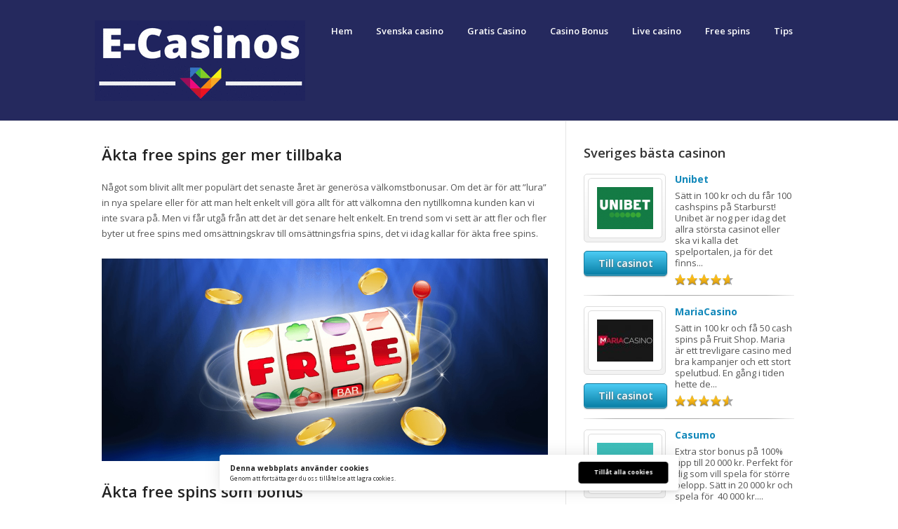

--- FILE ---
content_type: text/html; charset=UTF-8
request_url: https://www.ecasinos.se/akta-free-spins/
body_size: 13124
content:
<!DOCTYPE html>
<!--[if IE 7]>
<html class="ie ie7" lang="sv-SE">
<![endif]-->
<!--[if IE 8]>
<html class="ie ie8" lang="sv-SE">
<![endif]-->
<!--[if !(IE 7) | !(IE 8)  ]><!-->
<html lang="sv-SE">
<!--<![endif]-->
<head>

<meta charset="UTF-8">
	<meta name="viewport" content="width=device-width">

	<title>Äkta free spins - eCasinos</title>

	<link rel="profile" href="https://gmpg.org/xfn/11">
	<link rel="pingback" href="https://www.ecasinos.se/xmlrpc.php">
		<link rel="Shortcut Icon" href="https://www.ecasinos.se/wp-content/themes/afftheme/images/favicon.ico" type="image/x-icon" />
	
	<!--[if lt IE 9]>
	<script src="https://www.ecasinos.se/wp-content/themes/afftheme/js/html5.js"></script>
	<![endif]-->

	
	<meta name='robots' content='index, follow, max-image-preview:large, max-snippet:-1, max-video-preview:-1' />

	<!-- This site is optimized with the Yoast SEO plugin v26.7 - https://yoast.com/wordpress/plugins/seo/ -->
	<link rel="canonical" href="https://www.ecasinos.se/akta-free-spins/" />
	<meta property="og:locale" content="sv_SE" />
	<meta property="og:type" content="article" />
	<meta property="og:title" content="Äkta free spins - eCasinos" />
	<meta property="og:description" content="Äkta free spins ger mer tillbaka Något som blivit allt mer populärt det senaste året är generösa välkomstbonusar. Om det är för att ”lura” in nya spelare eller för att..." />
	<meta property="og:url" content="https://www.ecasinos.se/akta-free-spins/" />
	<meta property="og:site_name" content="eCasinos" />
	<meta property="article:modified_time" content="2020-04-06T15:34:58+00:00" />
	<meta property="og:image" content="https://www.ecasinos.se/wp-content/uploads/2019/11/how-do-free-spins-work.jpg" />
	<meta name="twitter:card" content="summary_large_image" />
	<meta name="twitter:label1" content="Beräknad lästid" />
	<meta name="twitter:data1" content="3 minuter" />
	<script type="application/ld+json" class="yoast-schema-graph">{"@context":"https://schema.org","@graph":[{"@type":"WebPage","@id":"https://www.ecasinos.se/akta-free-spins/","url":"https://www.ecasinos.se/akta-free-spins/","name":"Äkta free spins - eCasinos","isPartOf":{"@id":"https://www.ecasinos.se/#website"},"primaryImageOfPage":{"@id":"https://www.ecasinos.se/akta-free-spins/#primaryimage"},"image":{"@id":"https://www.ecasinos.se/akta-free-spins/#primaryimage"},"thumbnailUrl":"https://www.ecasinos.se/wp-content/uploads/2019/11/how-do-free-spins-work.jpg","datePublished":"2015-08-13T12:53:25+00:00","dateModified":"2020-04-06T15:34:58+00:00","breadcrumb":{"@id":"https://www.ecasinos.se/akta-free-spins/#breadcrumb"},"inLanguage":"sv-SE","potentialAction":[{"@type":"ReadAction","target":["https://www.ecasinos.se/akta-free-spins/"]}]},{"@type":"ImageObject","inLanguage":"sv-SE","@id":"https://www.ecasinos.se/akta-free-spins/#primaryimage","url":"https://www.ecasinos.se/wp-content/uploads/2019/11/how-do-free-spins-work.jpg","contentUrl":"https://www.ecasinos.se/wp-content/uploads/2019/11/how-do-free-spins-work.jpg","width":1000,"height":454,"caption":"Free spins utan omsättning"},{"@type":"BreadcrumbList","@id":"https://www.ecasinos.se/akta-free-spins/#breadcrumb","itemListElement":[{"@type":"ListItem","position":1,"name":"Hem","item":"https://www.ecasinos.se/"},{"@type":"ListItem","position":2,"name":"Äkta free spins"}]},{"@type":"WebSite","@id":"https://www.ecasinos.se/#website","url":"https://www.ecasinos.se/","name":"eCasinos","description":"Sveriges bästa casinobonusar","potentialAction":[{"@type":"SearchAction","target":{"@type":"EntryPoint","urlTemplate":"https://www.ecasinos.se/?s={search_term_string}"},"query-input":{"@type":"PropertyValueSpecification","valueRequired":true,"valueName":"search_term_string"}}],"inLanguage":"sv-SE"}]}</script>
	<!-- / Yoast SEO plugin. -->


<link rel='dns-prefetch' href='//fonts.googleapis.com' />
<link rel="alternate" type="application/rss+xml" title="eCasinos &raquo; Webbflöde" href="https://www.ecasinos.se/feed/" />
<link rel="alternate" type="application/rss+xml" title="eCasinos &raquo; Kommentarsflöde" href="https://www.ecasinos.se/comments/feed/" />
<link rel="alternate" title="oEmbed (JSON)" type="application/json+oembed" href="https://www.ecasinos.se/wp-json/oembed/1.0/embed?url=https%3A%2F%2Fwww.ecasinos.se%2Fakta-free-spins%2F" />
<link rel="alternate" title="oEmbed (XML)" type="text/xml+oembed" href="https://www.ecasinos.se/wp-json/oembed/1.0/embed?url=https%3A%2F%2Fwww.ecasinos.se%2Fakta-free-spins%2F&#038;format=xml" />
<style id='wp-img-auto-sizes-contain-inline-css' type='text/css'>
img:is([sizes=auto i],[sizes^="auto," i]){contain-intrinsic-size:3000px 1500px}
/*# sourceURL=wp-img-auto-sizes-contain-inline-css */
</style>
<style id='wp-emoji-styles-inline-css' type='text/css'>

	img.wp-smiley, img.emoji {
		display: inline !important;
		border: none !important;
		box-shadow: none !important;
		height: 1em !important;
		width: 1em !important;
		margin: 0 0.07em !important;
		vertical-align: -0.1em !important;
		background: none !important;
		padding: 0 !important;
	}
/*# sourceURL=wp-emoji-styles-inline-css */
</style>
<style id='wp-block-library-inline-css' type='text/css'>
:root{--wp-block-synced-color:#7a00df;--wp-block-synced-color--rgb:122,0,223;--wp-bound-block-color:var(--wp-block-synced-color);--wp-editor-canvas-background:#ddd;--wp-admin-theme-color:#007cba;--wp-admin-theme-color--rgb:0,124,186;--wp-admin-theme-color-darker-10:#006ba1;--wp-admin-theme-color-darker-10--rgb:0,107,160.5;--wp-admin-theme-color-darker-20:#005a87;--wp-admin-theme-color-darker-20--rgb:0,90,135;--wp-admin-border-width-focus:2px}@media (min-resolution:192dpi){:root{--wp-admin-border-width-focus:1.5px}}.wp-element-button{cursor:pointer}:root .has-very-light-gray-background-color{background-color:#eee}:root .has-very-dark-gray-background-color{background-color:#313131}:root .has-very-light-gray-color{color:#eee}:root .has-very-dark-gray-color{color:#313131}:root .has-vivid-green-cyan-to-vivid-cyan-blue-gradient-background{background:linear-gradient(135deg,#00d084,#0693e3)}:root .has-purple-crush-gradient-background{background:linear-gradient(135deg,#34e2e4,#4721fb 50%,#ab1dfe)}:root .has-hazy-dawn-gradient-background{background:linear-gradient(135deg,#faaca8,#dad0ec)}:root .has-subdued-olive-gradient-background{background:linear-gradient(135deg,#fafae1,#67a671)}:root .has-atomic-cream-gradient-background{background:linear-gradient(135deg,#fdd79a,#004a59)}:root .has-nightshade-gradient-background{background:linear-gradient(135deg,#330968,#31cdcf)}:root .has-midnight-gradient-background{background:linear-gradient(135deg,#020381,#2874fc)}:root{--wp--preset--font-size--normal:16px;--wp--preset--font-size--huge:42px}.has-regular-font-size{font-size:1em}.has-larger-font-size{font-size:2.625em}.has-normal-font-size{font-size:var(--wp--preset--font-size--normal)}.has-huge-font-size{font-size:var(--wp--preset--font-size--huge)}.has-text-align-center{text-align:center}.has-text-align-left{text-align:left}.has-text-align-right{text-align:right}.has-fit-text{white-space:nowrap!important}#end-resizable-editor-section{display:none}.aligncenter{clear:both}.items-justified-left{justify-content:flex-start}.items-justified-center{justify-content:center}.items-justified-right{justify-content:flex-end}.items-justified-space-between{justify-content:space-between}.screen-reader-text{border:0;clip-path:inset(50%);height:1px;margin:-1px;overflow:hidden;padding:0;position:absolute;width:1px;word-wrap:normal!important}.screen-reader-text:focus{background-color:#ddd;clip-path:none;color:#444;display:block;font-size:1em;height:auto;left:5px;line-height:normal;padding:15px 23px 14px;text-decoration:none;top:5px;width:auto;z-index:100000}html :where(.has-border-color){border-style:solid}html :where([style*=border-top-color]){border-top-style:solid}html :where([style*=border-right-color]){border-right-style:solid}html :where([style*=border-bottom-color]){border-bottom-style:solid}html :where([style*=border-left-color]){border-left-style:solid}html :where([style*=border-width]){border-style:solid}html :where([style*=border-top-width]){border-top-style:solid}html :where([style*=border-right-width]){border-right-style:solid}html :where([style*=border-bottom-width]){border-bottom-style:solid}html :where([style*=border-left-width]){border-left-style:solid}html :where(img[class*=wp-image-]){height:auto;max-width:100%}:where(figure){margin:0 0 1em}html :where(.is-position-sticky){--wp-admin--admin-bar--position-offset:var(--wp-admin--admin-bar--height,0px)}@media screen and (max-width:600px){html :where(.is-position-sticky){--wp-admin--admin-bar--position-offset:0px}}

/*# sourceURL=wp-block-library-inline-css */
</style><style id='global-styles-inline-css' type='text/css'>
:root{--wp--preset--aspect-ratio--square: 1;--wp--preset--aspect-ratio--4-3: 4/3;--wp--preset--aspect-ratio--3-4: 3/4;--wp--preset--aspect-ratio--3-2: 3/2;--wp--preset--aspect-ratio--2-3: 2/3;--wp--preset--aspect-ratio--16-9: 16/9;--wp--preset--aspect-ratio--9-16: 9/16;--wp--preset--color--black: #000000;--wp--preset--color--cyan-bluish-gray: #abb8c3;--wp--preset--color--white: #ffffff;--wp--preset--color--pale-pink: #f78da7;--wp--preset--color--vivid-red: #cf2e2e;--wp--preset--color--luminous-vivid-orange: #ff6900;--wp--preset--color--luminous-vivid-amber: #fcb900;--wp--preset--color--light-green-cyan: #7bdcb5;--wp--preset--color--vivid-green-cyan: #00d084;--wp--preset--color--pale-cyan-blue: #8ed1fc;--wp--preset--color--vivid-cyan-blue: #0693e3;--wp--preset--color--vivid-purple: #9b51e0;--wp--preset--gradient--vivid-cyan-blue-to-vivid-purple: linear-gradient(135deg,rgb(6,147,227) 0%,rgb(155,81,224) 100%);--wp--preset--gradient--light-green-cyan-to-vivid-green-cyan: linear-gradient(135deg,rgb(122,220,180) 0%,rgb(0,208,130) 100%);--wp--preset--gradient--luminous-vivid-amber-to-luminous-vivid-orange: linear-gradient(135deg,rgb(252,185,0) 0%,rgb(255,105,0) 100%);--wp--preset--gradient--luminous-vivid-orange-to-vivid-red: linear-gradient(135deg,rgb(255,105,0) 0%,rgb(207,46,46) 100%);--wp--preset--gradient--very-light-gray-to-cyan-bluish-gray: linear-gradient(135deg,rgb(238,238,238) 0%,rgb(169,184,195) 100%);--wp--preset--gradient--cool-to-warm-spectrum: linear-gradient(135deg,rgb(74,234,220) 0%,rgb(151,120,209) 20%,rgb(207,42,186) 40%,rgb(238,44,130) 60%,rgb(251,105,98) 80%,rgb(254,248,76) 100%);--wp--preset--gradient--blush-light-purple: linear-gradient(135deg,rgb(255,206,236) 0%,rgb(152,150,240) 100%);--wp--preset--gradient--blush-bordeaux: linear-gradient(135deg,rgb(254,205,165) 0%,rgb(254,45,45) 50%,rgb(107,0,62) 100%);--wp--preset--gradient--luminous-dusk: linear-gradient(135deg,rgb(255,203,112) 0%,rgb(199,81,192) 50%,rgb(65,88,208) 100%);--wp--preset--gradient--pale-ocean: linear-gradient(135deg,rgb(255,245,203) 0%,rgb(182,227,212) 50%,rgb(51,167,181) 100%);--wp--preset--gradient--electric-grass: linear-gradient(135deg,rgb(202,248,128) 0%,rgb(113,206,126) 100%);--wp--preset--gradient--midnight: linear-gradient(135deg,rgb(2,3,129) 0%,rgb(40,116,252) 100%);--wp--preset--font-size--small: 13px;--wp--preset--font-size--medium: 20px;--wp--preset--font-size--large: 36px;--wp--preset--font-size--x-large: 42px;--wp--preset--spacing--20: 0.44rem;--wp--preset--spacing--30: 0.67rem;--wp--preset--spacing--40: 1rem;--wp--preset--spacing--50: 1.5rem;--wp--preset--spacing--60: 2.25rem;--wp--preset--spacing--70: 3.38rem;--wp--preset--spacing--80: 5.06rem;--wp--preset--shadow--natural: 6px 6px 9px rgba(0, 0, 0, 0.2);--wp--preset--shadow--deep: 12px 12px 50px rgba(0, 0, 0, 0.4);--wp--preset--shadow--sharp: 6px 6px 0px rgba(0, 0, 0, 0.2);--wp--preset--shadow--outlined: 6px 6px 0px -3px rgb(255, 255, 255), 6px 6px rgb(0, 0, 0);--wp--preset--shadow--crisp: 6px 6px 0px rgb(0, 0, 0);}:where(.is-layout-flex){gap: 0.5em;}:where(.is-layout-grid){gap: 0.5em;}body .is-layout-flex{display: flex;}.is-layout-flex{flex-wrap: wrap;align-items: center;}.is-layout-flex > :is(*, div){margin: 0;}body .is-layout-grid{display: grid;}.is-layout-grid > :is(*, div){margin: 0;}:where(.wp-block-columns.is-layout-flex){gap: 2em;}:where(.wp-block-columns.is-layout-grid){gap: 2em;}:where(.wp-block-post-template.is-layout-flex){gap: 1.25em;}:where(.wp-block-post-template.is-layout-grid){gap: 1.25em;}.has-black-color{color: var(--wp--preset--color--black) !important;}.has-cyan-bluish-gray-color{color: var(--wp--preset--color--cyan-bluish-gray) !important;}.has-white-color{color: var(--wp--preset--color--white) !important;}.has-pale-pink-color{color: var(--wp--preset--color--pale-pink) !important;}.has-vivid-red-color{color: var(--wp--preset--color--vivid-red) !important;}.has-luminous-vivid-orange-color{color: var(--wp--preset--color--luminous-vivid-orange) !important;}.has-luminous-vivid-amber-color{color: var(--wp--preset--color--luminous-vivid-amber) !important;}.has-light-green-cyan-color{color: var(--wp--preset--color--light-green-cyan) !important;}.has-vivid-green-cyan-color{color: var(--wp--preset--color--vivid-green-cyan) !important;}.has-pale-cyan-blue-color{color: var(--wp--preset--color--pale-cyan-blue) !important;}.has-vivid-cyan-blue-color{color: var(--wp--preset--color--vivid-cyan-blue) !important;}.has-vivid-purple-color{color: var(--wp--preset--color--vivid-purple) !important;}.has-black-background-color{background-color: var(--wp--preset--color--black) !important;}.has-cyan-bluish-gray-background-color{background-color: var(--wp--preset--color--cyan-bluish-gray) !important;}.has-white-background-color{background-color: var(--wp--preset--color--white) !important;}.has-pale-pink-background-color{background-color: var(--wp--preset--color--pale-pink) !important;}.has-vivid-red-background-color{background-color: var(--wp--preset--color--vivid-red) !important;}.has-luminous-vivid-orange-background-color{background-color: var(--wp--preset--color--luminous-vivid-orange) !important;}.has-luminous-vivid-amber-background-color{background-color: var(--wp--preset--color--luminous-vivid-amber) !important;}.has-light-green-cyan-background-color{background-color: var(--wp--preset--color--light-green-cyan) !important;}.has-vivid-green-cyan-background-color{background-color: var(--wp--preset--color--vivid-green-cyan) !important;}.has-pale-cyan-blue-background-color{background-color: var(--wp--preset--color--pale-cyan-blue) !important;}.has-vivid-cyan-blue-background-color{background-color: var(--wp--preset--color--vivid-cyan-blue) !important;}.has-vivid-purple-background-color{background-color: var(--wp--preset--color--vivid-purple) !important;}.has-black-border-color{border-color: var(--wp--preset--color--black) !important;}.has-cyan-bluish-gray-border-color{border-color: var(--wp--preset--color--cyan-bluish-gray) !important;}.has-white-border-color{border-color: var(--wp--preset--color--white) !important;}.has-pale-pink-border-color{border-color: var(--wp--preset--color--pale-pink) !important;}.has-vivid-red-border-color{border-color: var(--wp--preset--color--vivid-red) !important;}.has-luminous-vivid-orange-border-color{border-color: var(--wp--preset--color--luminous-vivid-orange) !important;}.has-luminous-vivid-amber-border-color{border-color: var(--wp--preset--color--luminous-vivid-amber) !important;}.has-light-green-cyan-border-color{border-color: var(--wp--preset--color--light-green-cyan) !important;}.has-vivid-green-cyan-border-color{border-color: var(--wp--preset--color--vivid-green-cyan) !important;}.has-pale-cyan-blue-border-color{border-color: var(--wp--preset--color--pale-cyan-blue) !important;}.has-vivid-cyan-blue-border-color{border-color: var(--wp--preset--color--vivid-cyan-blue) !important;}.has-vivid-purple-border-color{border-color: var(--wp--preset--color--vivid-purple) !important;}.has-vivid-cyan-blue-to-vivid-purple-gradient-background{background: var(--wp--preset--gradient--vivid-cyan-blue-to-vivid-purple) !important;}.has-light-green-cyan-to-vivid-green-cyan-gradient-background{background: var(--wp--preset--gradient--light-green-cyan-to-vivid-green-cyan) !important;}.has-luminous-vivid-amber-to-luminous-vivid-orange-gradient-background{background: var(--wp--preset--gradient--luminous-vivid-amber-to-luminous-vivid-orange) !important;}.has-luminous-vivid-orange-to-vivid-red-gradient-background{background: var(--wp--preset--gradient--luminous-vivid-orange-to-vivid-red) !important;}.has-very-light-gray-to-cyan-bluish-gray-gradient-background{background: var(--wp--preset--gradient--very-light-gray-to-cyan-bluish-gray) !important;}.has-cool-to-warm-spectrum-gradient-background{background: var(--wp--preset--gradient--cool-to-warm-spectrum) !important;}.has-blush-light-purple-gradient-background{background: var(--wp--preset--gradient--blush-light-purple) !important;}.has-blush-bordeaux-gradient-background{background: var(--wp--preset--gradient--blush-bordeaux) !important;}.has-luminous-dusk-gradient-background{background: var(--wp--preset--gradient--luminous-dusk) !important;}.has-pale-ocean-gradient-background{background: var(--wp--preset--gradient--pale-ocean) !important;}.has-electric-grass-gradient-background{background: var(--wp--preset--gradient--electric-grass) !important;}.has-midnight-gradient-background{background: var(--wp--preset--gradient--midnight) !important;}.has-small-font-size{font-size: var(--wp--preset--font-size--small) !important;}.has-medium-font-size{font-size: var(--wp--preset--font-size--medium) !important;}.has-large-font-size{font-size: var(--wp--preset--font-size--large) !important;}.has-x-large-font-size{font-size: var(--wp--preset--font-size--x-large) !important;}
/*# sourceURL=global-styles-inline-css */
</style>

<style id='classic-theme-styles-inline-css' type='text/css'>
/*! This file is auto-generated */
.wp-block-button__link{color:#fff;background-color:#32373c;border-radius:9999px;box-shadow:none;text-decoration:none;padding:calc(.667em + 2px) calc(1.333em + 2px);font-size:1.125em}.wp-block-file__button{background:#32373c;color:#fff;text-decoration:none}
/*# sourceURL=/wp-includes/css/classic-themes.min.css */
</style>
<link rel='stylesheet' id='contact-form-7-css' href='https://www.ecasinos.se/wp-content/plugins/contact-form-7/includes/css/styles.css?ver=6.1.4' type='text/css' media='all' />
<link rel='stylesheet' id='wpa-css-css' href='https://www.ecasinos.se/wp-content/plugins/honeypot/includes/css/wpa.css?ver=2.3.04' type='text/css' media='all' />
<link rel='stylesheet' id='ilmenite-cookie-consent-css' href='https://www.ecasinos.se/wp-content/plugins/ilmenite-cookie-consent/assets/styles/dist/cookie-banner.css?ver=3.3.0' type='text/css' media='all' />
<link rel='stylesheet' id='shortcode-css-css' href='https://www.ecasinos.se/wp-content/themes/afftheme/includes/css/shortcode.css?ver=6.9' type='text/css' media='all' />
<link rel='stylesheet' id='flytonic_style-css' href='https://www.ecasinos.se/wp-content/themes/afftheme/style.css?ver=6.9' type='text/css' media='all' />
<link rel='stylesheet' id='googleFonts-css' href='https://fonts.googleapis.com/css?family=Open+Sans%3A400%2C700%2C600&#038;ver=6.9' type='text/css' media='all' />
<link rel='stylesheet' id='custom_style-css' href='https://www.ecasinos.se/wp-content/themes/afftheme/includes/custom.css?ver=6.9' type='text/css' media='all' />
<script type="text/javascript" src="https://www.ecasinos.se/wp-includes/js/jquery/jquery.min.js?ver=3.7.1" id="jquery-core-js"></script>
<script type="text/javascript" src="https://www.ecasinos.se/wp-includes/js/jquery/jquery-migrate.min.js?ver=3.4.1" id="jquery-migrate-js"></script>
<script type="text/javascript" id="ilcc-vendor-js-before">
/* <![CDATA[ */
window.YETT_BLACKLIST = [/facebook.com/,/connect.facebook.net/,/doubleclick.net/,/hs-scripts.com/,/linkedin.com/,/licdn.com/,/bing.com/,/googleadservices.com/,/google-analytics.com/,/googletagmanager.com/,/hotjar.com/];

//# sourceURL=ilcc-vendor-js-before
/* ]]> */
</script>
<script type="text/javascript" src="https://www.ecasinos.se/wp-content/plugins/ilmenite-cookie-consent/assets/scripts/dist/cookie-banner-vendor.js?ver=3.3.0" id="ilcc-vendor-js"></script>
<script type="text/javascript" src="https://www.ecasinos.se/wp-content/plugins/related-posts-thumbnails/assets/js/front.min.js?ver=4.3.1" id="rpt_front_style-js"></script>
<script type="text/javascript" src="https://www.ecasinos.se/wp-content/plugins/related-posts-thumbnails/assets/js/lazy-load.js?ver=4.3.1" id="rpt-lazy-load-js"></script>
<link rel="https://api.w.org/" href="https://www.ecasinos.se/wp-json/" /><link rel="alternate" title="JSON" type="application/json" href="https://www.ecasinos.se/wp-json/wp/v2/pages/121" /><link rel="EditURI" type="application/rsd+xml" title="RSD" href="https://www.ecasinos.se/xmlrpc.php?rsd" />
<meta name="generator" content="WordPress 6.9" />
<link rel='shortlink' href='https://www.ecasinos.se/?p=121' />
        <style>
            #related_posts_thumbnails li {
                border-right: 1px solid #dddddd;
                background-color: #ffffff            }

            #related_posts_thumbnails li:hover {
                background-color: #eeeeee;
            }

            .relpost_content {
                font-size: 12px;
                color: #333333;
            }

            .relpost-block-single {
                background-color: #ffffff;
                border-right: 1px solid #dddddd;
                border-left: 1px solid #dddddd;
                margin-right: -1px;
            }

            .relpost-block-single:hover {
                background-color: #eeeeee;
            }
        </style>

        <script type="text/javascript">
var templateDir = "https://www.ecasinos.se/wp-content/themes/afftheme";
</script>
		<style type="text/css" id="wp-custom-css">
			header.main-header {
    padding: 25px 15px;
    overflow: hidden;
    border-bottom: 1px solid #e2e2e2;
	color:#fff;
    background: #25295E;
}

header.main-header a {

	color:#fff;
    background: #25295E;
}
header.main-header a:visited {
    color: #fff;
}




.header-logo h1 {
    line-height: 1.1em;
    font-size: 4.4em;
    margin: 0;
    padding: 0;
}		</style>
		</head>


<body class="wp-singular page-template-default page page-id-121 wp-theme-afftheme custom rightside">

<div id="outerwrap">

	<header class="main-header" >

	<div class="wrap">
		
	
  		<div class="header-logo">
		
		   		<a title="eCasinos" href="https://www.ecasinos.se">
   		<img alt="eCasinos" src="https://www.ecasinos.se/wp-content/uploads/2021/06/ecasinos.png" /></a>
  		  		</div><!--.header-logo-->

			 
		<nav class="navbar">
		

    		
		<ul id="nav" class="nav"><li id="menu-item-20" class="menu-item menu-item-type-custom menu-item-object-custom menu-item-home menu-item-20"><a href="https://www.ecasinos.se">Hem</a></li>
<li id="menu-item-1634" class="menu-item menu-item-type-post_type menu-item-object-page menu-item-1634"><a href="https://www.ecasinos.se/casino-reviews/">Svenska casino</a></li>
<li id="menu-item-2022" class="menu-item menu-item-type-post_type menu-item-object-page menu-item-2022"><a href="https://www.ecasinos.se/gratis-casino/">Gratis Casino</a></li>
<li id="menu-item-2024" class="menu-item menu-item-type-post_type menu-item-object-page menu-item-2024"><a href="https://www.ecasinos.se/casino-bonus/">Casino Bonus</a></li>
<li id="menu-item-2023" class="menu-item menu-item-type-post_type menu-item-object-page menu-item-2023"><a href="https://www.ecasinos.se/live-casino/">Live casino</a></li>
<li id="menu-item-2329" class="menu-item menu-item-type-post_type menu-item-object-page menu-item-2329"><a href="https://www.ecasinos.se/free-spins-populart-idag/">Free spins</a></li>
<li id="menu-item-2371" class="menu-item menu-item-type-post_type menu-item-object-page menu-item-has-children menu-item-2371"><a href="https://www.ecasinos.se/tips/">Tips</a>
<ul class="sub-menu">
	<li id="menu-item-2474" class="menu-item menu-item-type-post_type menu-item-object-post menu-item-2474"><a href="https://www.ecasinos.se/odds/poangstallning-i-championship/">Läget i The Championship 2024/25 – dramatik i topp, botten och playoff</a></li>
	<li id="menu-item-2481" class="menu-item menu-item-type-post_type menu-item-object-post menu-item-2481"><a href="https://www.ecasinos.se/odds/poangstallning-i-liverpool-fc/">Liverpools poängställning i Premier League – läget just nu</a></li>
</ul>
</li>
</ul>
		
		</nav><!--Nav-->

	</div><!--.wrap-->
		 
	</header><!--End of Header-->

	
	
	
<div id="main" class="container" role="main">

	<div class="wrap">

	
<section id="content" class="main-content">

	    	<article id="post-121" class="post-121 page type-page status-publish hentry">
		<div class="entry">		
			<h2>Äkta free spins ger mer tillbaka</h2>
<p>Något som blivit allt mer populärt det senaste året är generösa välkomstbonusar. Om det är för att ”lura” in nya spelare eller för att man helt enkelt vill göra allt för att välkomna den nytillkomna kunden kan vi inte svara på. Men vi får utgå från att det är det senare helt enkelt. En trend som vi sett är att fler och fler byter ut free spins med omsättningskrav till omsättningsfria spins, det vi idag kallar för äkta free spins.</p>
<p><img fetchpriority="high" decoding="async" class="alignnone size-full wp-image-1676" src="https://www.ecasinos.se/wp-content/uploads/2019/11/how-do-free-spins-work.jpg" alt="Free spins utan omsättning" width="1000" height="454" srcset="https://www.ecasinos.se/wp-content/uploads/2019/11/how-do-free-spins-work.jpg 1000w, https://www.ecasinos.se/wp-content/uploads/2019/11/how-do-free-spins-work-300x136.jpg 300w, https://www.ecasinos.se/wp-content/uploads/2019/11/how-do-free-spins-work-768x349.jpg 768w" sizes="(max-width: 1000px) 100vw, 1000px" /></p>
<h2>Äkta free spins som bonus</h2>
<p>Konkurrensen bland <a href="https://spelaonlinecasino.nu">alla casinon i Sverige</a> börjar bli allt tuffare och det är självklart att det behövs något mer för att locka in och behålla värdefulla kunder. Äkta free spins utan omsättningskrav är något som flera av våra svenska casinon har gått över till. Visst, det är allt som oftast ett motkrav i form av en insättning för att få dessa omsättningsfria spins, men det är så konstigt. Alla vinster från dessa cashspins går ju att plocka ut direkt så inte konstigt att casinona har någon form av motkrav.</p>
<h2>Var hittar man dessa åtråvärda free spins?</h2>
<p>Som du ser i listan här ovan till vänster så finns det en hel del casinon som vi testar och promotar. Nu har ju tyvärr inte alla våra casinon anammat detta med äkta free spins ännu. Men vi tror det närmsta året kommer att visa att det är vägen att gå. Detta särskilt för nya casinon som vill komma in på marknaden.</p>
<h3>Kaboo Casino</h3>
<p>Apropå nya casinon, vid skrivande stund så hade <a href="https://www.ecasinos.se/review/kaboo/">Kaboo Casino</a> precis öppnat dörrarna, eller ja, portalen kanske man ska säga i just deras fall. Hur som helst, Kaboo Casino är just ett casino där man stöter på äkta free spins, så kort sagt, vinner du på ett spin som har genererats av ett äkta free spins så vinner du som om du satsat med riktiga pengar.</p>
<p>100 äkta free spins och upp till 2000 kronor i välkomstbonus</p>
<h3>Betspin &#8211; ett mobilt casino</h3>
<p>Ett annat casino med omsättningsfria spins är <a href="https://www.ecasinos.se/review/betspin/">Betspin</a>, en liten doldis men ack så naggade god. Att de sedan har generösa tävlingar och erbjudanden på månadsbasis gör dem ju bara än bättre. Bonuspengar i all ära men det är spinsen som gäller, här får man 100 äkta free spins att värma upp med.</p>
<p>100 äkta free spins och upp till 2000 kronor i välkomstbonus</p>
<h3>Det flygande casinot &#8211; Thrills Casino</h3>
<p>Kaboo som nämndes här ovan har en syster, eller är det en bror? Nåja, <a href="https://www.ecasinos.se/review/thrills-casino/">Thrills Casino</a> heter de och likt Kaboo så kör även Thrills Casino med äkta free spins, konstigt vore annars. Utöver bonuspengarna så får du 100 omsättningsfria spins vilka du lär komma en bra bit på vägen med.</p>
<p>100 äkta free spins och upp till 4000 kronor i välkomstbonus</p>
<h3>Mobilbet &#8211; ett nytt mobil casino</h3>
<p>Avslutningsvis vill vi slå ett slag för <a href="https://www.ecasinos.se/review/mobilbet/">Mobilebet</a> som även de kör med omsättningsfria spins i både deras välkomstbonus såväl som deras dagliga erbjudanden. Jupp du läste rätt, Mobilebet ger bort äkta free spins nästan dagligen men som sig bör mot något typ av motkrav. Kvista över redan idag och se vad de har på lut.</p>
<p>25 äkta free spins och upp till 3000 kronor i välkomstbonus</p>
<blockquote><p>”There no such thing like a free lunch” men har man turen på sin sida så kan man få sig en rejäl efterrätt.</p></blockquote>

			

		</div>


    	</article><!-- #post -->

		
	
	 
	
</section> <!--#content-->

<aside id="sidebar1" class="sidebar rightside">

	<div class="widget"><h3>Sveriges bästa casinon</h3>


	<div class="reviewswidget">
		 <div class="left">
		 	<div class="thumbs">
			
			<a title="Unibet" href="https://www.ecasinos.se/review/unibet/">

					    
        		<img width="80" height="60" src="https://www.ecasinos.se/wp-content/uploads/2015/07/unibet-logo-80x60.png" class="imgthumb wp-post-image" alt="unibet" decoding="async" loading="lazy" srcset="https://www.ecasinos.se/wp-content/uploads/2015/07/unibet-logo-80x60.png 80w, https://www.ecasinos.se/wp-content/uploads/2015/07/unibet-logo-160x120.png 160w" sizes="auto, (max-width: 80px) 100vw, 80px" />        	
 			
			</a>
			</div>
			<a title="Visit" target="_blank" href="https://www.ecasinos.se/visit/unibet/" class="visbutton size1 marz">Till casinot</a>
		</div>
		
	 	<div class="right">
			<h4><a title="Unibet Review" href="https://www.ecasinos.se/review/unibet/">Unibet</a></h4>
			<p>Sätt in 100 kr och du får 100 cashspins på Starburst!  Unibet är nog per idag det allra största casinot eller ska vi kalla det spelportalen, ja för det finns...</p>
			<span class="rate"><span class="ratetotal" style="width:94%"></span></span>
		</div>
	 	
	 </div><!--.reviewwidget-->




	<div class="reviewswidget">
		 <div class="left">
		 	<div class="thumbs">
			
			<a title="MariaCasino" href="https://www.ecasinos.se/review/maria-casino/">

					    
        		<img width="80" height="60" src="https://www.ecasinos.se/wp-content/uploads/2015/07/mariacasino-logo-80x60.jpg" class="imgthumb wp-post-image" alt="mariacasino" decoding="async" loading="lazy" srcset="https://www.ecasinos.se/wp-content/uploads/2015/07/mariacasino-logo-80x60.jpg 80w, https://www.ecasinos.se/wp-content/uploads/2015/07/mariacasino-logo-160x120.jpg 160w" sizes="auto, (max-width: 80px) 100vw, 80px" />        	
 			
			</a>
			</div>
			<a title="Visit" target="_blank" href="https://www.ecasinos.se/visit/maria-casino/" class="visbutton size1 marz">Till casinot</a>
		</div>
		
	 	<div class="right">
			<h4><a title="MariaCasino Review" href="https://www.ecasinos.se/review/maria-casino/">MariaCasino</a></h4>
			<p>Sätt in 100 kr och få 50 cash spins på Fruit Shop. Maria är ett trevligare casino med bra kampanjer och ett stort spelutbud. En gång i tiden hette de...</p>
			<span class="rate"><span class="ratetotal" style="width:92%"></span></span>
		</div>
	 	
	 </div><!--.reviewwidget-->




	<div class="reviewswidget">
		 <div class="left">
		 	<div class="thumbs">
			
			<a title="Casumo" href="https://www.ecasinos.se/review/casumo-casino/">

					    
        		<img width="80" height="60" src="https://www.ecasinos.se/wp-content/uploads/2015/08/casumo-logo-80x60.png" class="imgthumb wp-post-image" alt="casumo" decoding="async" loading="lazy" srcset="https://www.ecasinos.se/wp-content/uploads/2015/08/casumo-logo-80x60.png 80w, https://www.ecasinos.se/wp-content/uploads/2015/08/casumo-logo-160x120.png 160w" sizes="auto, (max-width: 80px) 100vw, 80px" />        	
 			
			</a>
			</div>
			<a title="Visit" target="_blank" href="https://www.ecasinos.se/visit/casumo-casino/" class="visbutton size1 marz">Till casinot</a>
		</div>
		
	 	<div class="right">
			<h4><a title="Casumo Review" href="https://www.ecasinos.se/review/casumo-casino/">Casumo</a></h4>
			<p>Extra stor bonus på 100% upp till 20 000 kr. Perfekt för dig som vill spela för större belopp. Sätt in 20 000 kr och spela för  40 000 kr....</p>
			<span class="rate"><span class="ratetotal" style="width:88%"></span></span>
		</div>
	 	
	 </div><!--.reviewwidget-->




	<div class="reviewswidget">
		 <div class="left">
		 	<div class="thumbs">
			
			<a title="BetHard" href="https://www.ecasinos.se/review/bethard/">

					    
        		<img width="80" height="60" src="https://www.ecasinos.se/wp-content/uploads/2015/07/bethard-logo-80x60.jpg" class="imgthumb wp-post-image" alt="bethard" decoding="async" loading="lazy" srcset="https://www.ecasinos.se/wp-content/uploads/2015/07/bethard-logo-80x60.jpg 80w, https://www.ecasinos.se/wp-content/uploads/2015/07/bethard-logo-160x120.jpg 160w" sizes="auto, (max-width: 80px) 100vw, 80px" />        	
 			
			</a>
			</div>
			<a title="Visit" target="_blank" href="https://www.ecasinos.se/visit/bethard/" class="visbutton size1 marz">Till casinot</a>
		</div>
		
	 	<div class="right">
			<h4><a title="BetHard Review" href="https://www.ecasinos.se/review/bethard/">BetHard</a></h4>
			<p>Hos Bethard får du 100% bonus upp till 2000 kr + 250 free spins på Starburst vid första insättningen. BetHard – det hårda casinot Ett av de yngre casinona per...</p>
			<span class="rate"><span class="ratetotal" style="width:88%"></span></span>
		</div>
	 	
	 </div><!--.reviewwidget-->





    </div>
		<div class="widget">
		<h3>Tips</h3>
		<ul>
											<li>
					<a href="https://www.ecasinos.se/odds/poangstallning-i-liverpool-fc/">Liverpools poängställning i Premier League – läget just nu</a>
									</li>
											<li>
					<a href="https://www.ecasinos.se/odds/poangstallning-i-championship/">Läget i The Championship 2024/25 – dramatik i topp, botten och playoff</a>
									</li>
											<li>
					<a href="https://www.ecasinos.se/casinotips/basta-egenskaperna-for-ett-online-casino-enligt-casinotopplisten-com/">Bästa egenskaperna för ett online casino enligt casinotopplisten.com</a>
									</li>
											<li>
					<a href="https://www.ecasinos.se/nyheter/pirots-x-elk-studios-introducerar-klustervinster-och-nya-bonusfunktioner/">Pirots X: ELK Studios introducerar klustervinster och nya bonusfunktioner</a>
									</li>
											<li>
					<a href="https://www.ecasinos.se/casinotips/live-baccarat/">Live baccarat</a>
									</li>
											<li>
					<a href="https://www.ecasinos.se/casinotips/live-poker/">Live poker</a>
									</li>
											<li>
					<a href="https://www.ecasinos.se/blandat/spela-online-ar-bade-enkelt-och-roligt/">Spela online är både enkelt och roligt</a>
									</li>
					</ul>

		</div>
</aside><!--#sidebar1 -->
  
  
 

       	<div class="clearboth"></div>
	</div><!--.wrap-->
</div><!--#Main-->

		
	<footer id="footer" class="main-footer">
		<div class="wrap">
		<div class="widgetarea">

	

		<section class="footerwidget"><div class="menu-info-container"><ul id="menu-info" class="menu"><li id="menu-item-1712" class="menu-item menu-item-type-post_type menu-item-object-page menu-item-1712"><a href="https://www.ecasinos.se/om-ecasino/">Om eCasinos</a></li>
<li id="menu-item-1714" class="menu-item menu-item-type-post_type menu-item-object-page menu-item-1714"><a href="https://www.ecasinos.se/ansvarsfullt-spelande/">Ansvarsfullt spelande</a></li>
<li id="menu-item-2282" class="menu-item menu-item-type-post_type menu-item-object-page menu-item-2282"><a href="https://www.ecasinos.se/var-cookiepolicy/">Vår cookiepolicy</a></li>
<li id="menu-item-2290" class="menu-item menu-item-type-post_type menu-item-object-page menu-item-2290"><a href="https://www.ecasinos.se/var-integritetspolicy/">Vår integritetspolicy</a></li>
<li id="menu-item-2296" class="menu-item menu-item-type-post_type menu-item-object-page menu-item-2296"><a href="https://www.ecasinos.se/recensionspolicy/">Recensionspolicy</a></li>
</ul></div></section>
<section class="footerwidget"><div class="menu-artiklar-1-container"><ul id="menu-artiklar-1" class="menu"><li id="menu-item-2331" class="menu-item menu-item-type-post_type menu-item-object-page menu-item-2331"><a href="https://www.ecasinos.se/fordelar-med-svenska-kasinon-pa-natet/">Fördelar med svenska kasinon</a></li>
<li id="menu-item-2318" class="menu-item menu-item-type-post_type menu-item-object-page menu-item-2318"><a href="https://www.ecasinos.se/allt-fler-valjer-casinon-utan-svensk-licens/">Casino utan svensk licens</a></li>
<li id="menu-item-2431" class="menu-item menu-item-type-post_type menu-item-object-page menu-item-2431"><a href="https://www.ecasinos.se/casino-vice/">Casino Vice</a></li>
<li id="menu-item-2316" class="menu-item menu-item-type-post_type menu-item-object-page menu-item-2316"><a href="https://www.ecasinos.se/mount-gold-casino/">Mount Gold Casino</a></li>
<li id="menu-item-2317" class="menu-item menu-item-type-post_type menu-item-object-page menu-item-2317"><a href="https://www.ecasinos.se/buumi/">Buumi Casino</a></li>
<li id="menu-item-2353" class="menu-item menu-item-type-post_type menu-item-object-page menu-item-2353"><a href="https://www.ecasinos.se/live-casino-spela-med-andra/">Live Casino – spela med andra</a></li>
<li id="menu-item-2354" class="menu-item menu-item-type-post_type menu-item-object-page menu-item-2354"><a href="https://www.ecasinos.se/jackpot-och-storvinster/">Jackpot och storvinster</a></li>
<li id="menu-item-2361" class="menu-item menu-item-type-post_type menu-item-object-page menu-item-2361"><a href="https://www.ecasinos.se/onlinecasinon-har-blivit-snabbare/">Onlinecasinon har blivit snabbare</a></li>
<li id="menu-item-2362" class="menu-item menu-item-type-post_type menu-item-object-page menu-item-2362"><a href="https://www.ecasinos.se/free-spins-populart-idag/">Free spins – populärt idag</a></li>
<li id="menu-item-2444" class="menu-item menu-item-type-post_type menu-item-object-page menu-item-2444"><a href="https://www.ecasinos.se/winsly-casino/">Winsly Casino</a></li>
</ul></div></section>    


<section class="footerwidget"><div class="menu-artiklar-2-container"><ul id="menu-artiklar-2" class="menu"><li id="menu-item-2327" class="menu-item menu-item-type-post_type menu-item-object-page menu-item-2327"><a href="https://www.ecasinos.se/roulettehjul/">Roulettehjul</a></li>
<li id="menu-item-2333" class="menu-item menu-item-type-post_type menu-item-object-page menu-item-2333"><a href="https://www.ecasinos.se/fotbollsbetting-spela-pa-varldens-storsta-sport/">Fotbollsbetting &#8211; spela på världens största sport</a></li>
<li id="menu-item-2334" class="menu-item menu-item-type-post_type menu-item-object-page menu-item-2334"><a href="https://www.ecasinos.se/videopoker-i-casinon-online/">Videopoker i casinon online</a></li>
<li id="menu-item-2342" class="menu-item menu-item-type-post_type menu-item-object-page menu-item-2342"><a href="https://www.ecasinos.se/mega-fortune-dreams/">Mega Fortune Dreams</a></li>
<li id="menu-item-2351" class="menu-item menu-item-type-post_type menu-item-object-page menu-item-2351"><a href="https://www.ecasinos.se/arabian-nights/">Arabian Nights</a></li>
<li id="menu-item-2356" class="menu-item menu-item-type-post_type menu-item-object-page menu-item-2356"><a href="https://www.ecasinos.se/black-jack/">Black Jack</a></li>
<li id="menu-item-2357" class="menu-item menu-item-type-post_type menu-item-object-page menu-item-2357"><a href="https://www.ecasinos.se/black-jack-strategier/">Black Jack strategier</a></li>
<li id="menu-item-2359" class="menu-item menu-item-type-post_type menu-item-object-page menu-item-2359"><a href="https://www.ecasinos.se/spela-bingo-online/">Spela bingo online</a></li>
</ul></div></section>
<section class="footerwidget"><div class="menu-artiklar-3-container"><ul id="menu-artiklar-3" class="menu"><li id="menu-item-2337" class="menu-item menu-item-type-post_type menu-item-object-page menu-item-2337"><a href="https://www.ecasinos.se/spela-casino-med-swish/">Spela casino med Swish</a></li>
<li id="menu-item-2338" class="menu-item menu-item-type-post_type menu-item-object-page menu-item-2338"><a href="https://www.ecasinos.se/bitcoin-casino/">Bitcoin casino</a></li>
<li id="menu-item-2339" class="menu-item menu-item-type-post_type menu-item-object-page menu-item-2339"><a href="https://www.ecasinos.se/spela-mobil-casino/">Mobilcasino</a></li>
<li id="menu-item-2340" class="menu-item menu-item-type-post_type menu-item-object-page menu-item-2340"><a href="https://www.ecasinos.se/free-spins-pa-menyn/">Free spins på menyn</a></li>
<li id="menu-item-2341" class="menu-item menu-item-type-post_type menu-item-object-page menu-item-2341"><a href="https://www.ecasinos.se/casino-reviews/">Bra svenska casinon</a></li>
<li id="menu-item-2344" class="menu-item menu-item-type-post_type menu-item-object-page menu-item-2344"><a href="https://www.ecasinos.se/casinon-bonusar/">Casinon &#038; bonusar</a></li>
<li id="menu-item-2348" class="menu-item menu-item-type-post_type menu-item-object-page current-menu-item page_item page-item-121 current_page_item menu-item-2348"><a href="https://www.ecasinos.se/akta-free-spins/" aria-current="page">Äkta free spins</a></li>
<li id="menu-item-2350" class="menu-item menu-item-type-post_type menu-item-object-page menu-item-2350"><a href="https://www.ecasinos.se/lura-till-dig-flera-valkomstbonusar/">Lura till dig flera välkomstbonusar</a></li>
</ul></div></section>

		
		</div><!--.widgetarea-->
		</div>

	</footer>
		
	
	
	<footer id="footerbottom" class="bottom-footer">
		<div class="wrap">
		
	
		<span>
		
  		 Copyright &copy; 2026. All Rights Reserved. <a href="https://www.ecasinos.se">eCasinos </a> 

  		
  				
		</span>

		</div>
	
	</footer><!--.bottomfooter-->

			
	

</div><!--.outerwrap -->


<script type="speculationrules">
{"prefetch":[{"source":"document","where":{"and":[{"href_matches":"/*"},{"not":{"href_matches":["/wp-*.php","/wp-admin/*","/wp-content/uploads/*","/wp-content/*","/wp-content/plugins/*","/wp-content/themes/afftheme/*","/*\\?(.+)"]}},{"not":{"selector_matches":"a[rel~=\"nofollow\"]"}},{"not":{"selector_matches":".no-prefetch, .no-prefetch a"}}]},"eagerness":"conservative"}]}
</script>
		<!-- Start of StatCounter Code -->
		<script>
			<!--
			var sc_project=12348883;
			var sc_security="e7ed3045";
			var sc_invisible=1;
		</script>
        <script type="text/javascript" src="https://www.statcounter.com/counter/counter.js" async></script>
		<noscript><div class="statcounter"><a title="web analytics" href="https://statcounter.com/"><img class="statcounter" src="https://c.statcounter.com/12348883/0/e7ed3045/1/" alt="web analytics" /></a></div></noscript>
		<!-- End of StatCounter Code -->
		<script type="text/javascript" src="https://www.ecasinos.se/wp-includes/js/dist/hooks.min.js?ver=dd5603f07f9220ed27f1" id="wp-hooks-js"></script>
<script type="text/javascript" src="https://www.ecasinos.se/wp-includes/js/dist/i18n.min.js?ver=c26c3dc7bed366793375" id="wp-i18n-js"></script>
<script type="text/javascript" id="wp-i18n-js-after">
/* <![CDATA[ */
wp.i18n.setLocaleData( { 'text direction\u0004ltr': [ 'ltr' ] } );
//# sourceURL=wp-i18n-js-after
/* ]]> */
</script>
<script type="text/javascript" src="https://www.ecasinos.se/wp-content/plugins/contact-form-7/includes/swv/js/index.js?ver=6.1.4" id="swv-js"></script>
<script type="text/javascript" id="contact-form-7-js-translations">
/* <![CDATA[ */
( function( domain, translations ) {
	var localeData = translations.locale_data[ domain ] || translations.locale_data.messages;
	localeData[""].domain = domain;
	wp.i18n.setLocaleData( localeData, domain );
} )( "contact-form-7", {"translation-revision-date":"2025-08-26 21:48:02+0000","generator":"GlotPress\/4.0.3","domain":"messages","locale_data":{"messages":{"":{"domain":"messages","plural-forms":"nplurals=2; plural=n != 1;","lang":"sv_SE"},"This contact form is placed in the wrong place.":["Detta kontaktformul\u00e4r \u00e4r placerat p\u00e5 fel st\u00e4lle."],"Error:":["Fel:"]}},"comment":{"reference":"includes\/js\/index.js"}} );
//# sourceURL=contact-form-7-js-translations
/* ]]> */
</script>
<script type="text/javascript" id="contact-form-7-js-before">
/* <![CDATA[ */
var wpcf7 = {
    "api": {
        "root": "https:\/\/www.ecasinos.se\/wp-json\/",
        "namespace": "contact-form-7\/v1"
    },
    "cached": 1
};
//# sourceURL=contact-form-7-js-before
/* ]]> */
</script>
<script type="text/javascript" src="https://www.ecasinos.se/wp-content/plugins/contact-form-7/includes/js/index.js?ver=6.1.4" id="contact-form-7-js"></script>
<script type="text/javascript" src="https://www.ecasinos.se/wp-content/plugins/honeypot/includes/js/wpa.js?ver=2.3.04" id="wpascript-js"></script>
<script type="text/javascript" id="wpascript-js-after">
/* <![CDATA[ */
wpa_field_info = {"wpa_field_name":"ftacxu9096","wpa_field_value":593536,"wpa_add_test":"no"}
//# sourceURL=wpascript-js-after
/* ]]> */
</script>
<script type="text/javascript" id="ilmenite-cookie-consent-js-extra">
/* <![CDATA[ */
var ilcc = {"cookieConsentTitle":"Denna webbplats anv\u00e4nder cookies","cookieConsentText":"Genom att forts\u00e4tta ger du oss till\u00e5telse att lagra cookies.","acceptText":"Till\u00e5t alla cookies","style":"overlay","configureSettingsText":"Justera inst\u00e4llningar","necessaryText":"Endast n\u00f6dv\u00e4ndiga","rememberDuration":"90","preferencesCookieName":"ilcc_has_preferences","consentedCategoriesCookieName":"ilcc_consent_categories","necessaryHeading":"N\u00f6dv\u00e4ndiga","necessaryDescription":"Dessa cookies kan inte inaktiveras. De kr\u00e4vs f\u00f6r att webbplatsen ska fungera.","isAnalyticsShown":"0","analyticsHeading":"Statistik","analyticsDescription":"F\u00f6r att kunna f\u00f6rb\u00e4ttra webbplatsen, dess information och funktionalitet vill vi samla in statistik. Vi kan inte identifiera dig personligen med hj\u00e4lp av dessa uppgifter.","isMarketingShown":"0","marketingHeading":"Marknadsf\u00f6ring","marketingDescription":"Genom att dela ditt surfbeteende p\u00e5 v\u00e5r webbplats kan vi ge dig personligt inneh\u00e5ll och erbjudanden.","saveSettingsText":"Spara inst\u00e4llningar","settingsTitle":"V\u00e4lj cookies","settingsDescription":"Cookies \u00e4r sm\u00e5 textfiler som webbservern lagrar p\u00e5 din dator n\u00e4r du bes\u00f6ker webbplatsen.","debug":""};
//# sourceURL=ilmenite-cookie-consent-js-extra
/* ]]> */
</script>
<script type="text/javascript" src="https://www.ecasinos.se/wp-content/plugins/ilmenite-cookie-consent/assets/scripts/dist/cookie-banner.js?ver=3.3.0" id="ilmenite-cookie-consent-js"></script>
<script type="text/javascript" src="https://www.ecasinos.se/wp-content/themes/afftheme/includes/js/raty/jquery.raty.js?ver=1.0.0" id="jquery-raty-js"></script>
<script type="text/javascript" src="https://www.ecasinos.se/wp-content/themes/afftheme/includes/js/raty/ftrate.js?ver=1.0.0" id="ftrate-js"></script>
<script type="text/javascript" src="https://www.ecasinos.se/wp-content/themes/afftheme/includes/js/selectnav.js?ver=6.9" id="selectnav-js"></script>
<script type="text/javascript" src="https://www.ecasinos.se/wp-content/themes/afftheme/includes/js/selectnav_settings.js?ver=6.9" id="selectnav_settings-js"></script>
<script id="wp-emoji-settings" type="application/json">
{"baseUrl":"https://s.w.org/images/core/emoji/17.0.2/72x72/","ext":".png","svgUrl":"https://s.w.org/images/core/emoji/17.0.2/svg/","svgExt":".svg","source":{"concatemoji":"https://www.ecasinos.se/wp-includes/js/wp-emoji-release.min.js?ver=6.9"}}
</script>
<script type="module">
/* <![CDATA[ */
/*! This file is auto-generated */
const a=JSON.parse(document.getElementById("wp-emoji-settings").textContent),o=(window._wpemojiSettings=a,"wpEmojiSettingsSupports"),s=["flag","emoji"];function i(e){try{var t={supportTests:e,timestamp:(new Date).valueOf()};sessionStorage.setItem(o,JSON.stringify(t))}catch(e){}}function c(e,t,n){e.clearRect(0,0,e.canvas.width,e.canvas.height),e.fillText(t,0,0);t=new Uint32Array(e.getImageData(0,0,e.canvas.width,e.canvas.height).data);e.clearRect(0,0,e.canvas.width,e.canvas.height),e.fillText(n,0,0);const a=new Uint32Array(e.getImageData(0,0,e.canvas.width,e.canvas.height).data);return t.every((e,t)=>e===a[t])}function p(e,t){e.clearRect(0,0,e.canvas.width,e.canvas.height),e.fillText(t,0,0);var n=e.getImageData(16,16,1,1);for(let e=0;e<n.data.length;e++)if(0!==n.data[e])return!1;return!0}function u(e,t,n,a){switch(t){case"flag":return n(e,"\ud83c\udff3\ufe0f\u200d\u26a7\ufe0f","\ud83c\udff3\ufe0f\u200b\u26a7\ufe0f")?!1:!n(e,"\ud83c\udde8\ud83c\uddf6","\ud83c\udde8\u200b\ud83c\uddf6")&&!n(e,"\ud83c\udff4\udb40\udc67\udb40\udc62\udb40\udc65\udb40\udc6e\udb40\udc67\udb40\udc7f","\ud83c\udff4\u200b\udb40\udc67\u200b\udb40\udc62\u200b\udb40\udc65\u200b\udb40\udc6e\u200b\udb40\udc67\u200b\udb40\udc7f");case"emoji":return!a(e,"\ud83e\u1fac8")}return!1}function f(e,t,n,a){let r;const o=(r="undefined"!=typeof WorkerGlobalScope&&self instanceof WorkerGlobalScope?new OffscreenCanvas(300,150):document.createElement("canvas")).getContext("2d",{willReadFrequently:!0}),s=(o.textBaseline="top",o.font="600 32px Arial",{});return e.forEach(e=>{s[e]=t(o,e,n,a)}),s}function r(e){var t=document.createElement("script");t.src=e,t.defer=!0,document.head.appendChild(t)}a.supports={everything:!0,everythingExceptFlag:!0},new Promise(t=>{let n=function(){try{var e=JSON.parse(sessionStorage.getItem(o));if("object"==typeof e&&"number"==typeof e.timestamp&&(new Date).valueOf()<e.timestamp+604800&&"object"==typeof e.supportTests)return e.supportTests}catch(e){}return null}();if(!n){if("undefined"!=typeof Worker&&"undefined"!=typeof OffscreenCanvas&&"undefined"!=typeof URL&&URL.createObjectURL&&"undefined"!=typeof Blob)try{var e="postMessage("+f.toString()+"("+[JSON.stringify(s),u.toString(),c.toString(),p.toString()].join(",")+"));",a=new Blob([e],{type:"text/javascript"});const r=new Worker(URL.createObjectURL(a),{name:"wpTestEmojiSupports"});return void(r.onmessage=e=>{i(n=e.data),r.terminate(),t(n)})}catch(e){}i(n=f(s,u,c,p))}t(n)}).then(e=>{for(const n in e)a.supports[n]=e[n],a.supports.everything=a.supports.everything&&a.supports[n],"flag"!==n&&(a.supports.everythingExceptFlag=a.supports.everythingExceptFlag&&a.supports[n]);var t;a.supports.everythingExceptFlag=a.supports.everythingExceptFlag&&!a.supports.flag,a.supports.everything||((t=a.source||{}).concatemoji?r(t.concatemoji):t.wpemoji&&t.twemoji&&(r(t.twemoji),r(t.wpemoji)))});
//# sourceURL=https://www.ecasinos.se/wp-includes/js/wp-emoji-loader.min.js
/* ]]> */
</script>

	

<script defer src="https://static.cloudflareinsights.com/beacon.min.js/vcd15cbe7772f49c399c6a5babf22c1241717689176015" integrity="sha512-ZpsOmlRQV6y907TI0dKBHq9Md29nnaEIPlkf84rnaERnq6zvWvPUqr2ft8M1aS28oN72PdrCzSjY4U6VaAw1EQ==" data-cf-beacon='{"version":"2024.11.0","token":"44feee7476b944baaa3fe000b9c053a9","r":1,"server_timing":{"name":{"cfCacheStatus":true,"cfEdge":true,"cfExtPri":true,"cfL4":true,"cfOrigin":true,"cfSpeedBrain":true},"location_startswith":null}}' crossorigin="anonymous"></script>
</body>
</html>

--- FILE ---
content_type: text/css
request_url: https://www.ecasinos.se/wp-content/themes/afftheme/style.css?ver=6.9
body_size: 6908
content:
/*
Theme Name: Affiliate & Review Theme
Theme URI: http://www.flytonic.com/product/affiliate-review-theme/
Description: Responsive affiliate and review theme for Wordpress.
Author: Flytonic
Author URI: http://www.flytonic.com/
Version: 1.09
Tags: flytonic, affiliate theme, review theme, affiliate review, responsive, wordpress

License: GPL-2.0+
License URI: http://www.gnu.org/licenses/gpl-2.0.html

*/

/* Table of Contents

	1. HTML Reset
	
	2. Defaults
		- Typography
		- Headings
		- Other Objects
	3. Site Layout and Structure
	4. Common Classes
		-Excerpts
		-Comments
	5. Header
		-Site Header
		-Navigation
	6. Content Area
		-Shortcodes
		-Review Pages
	7. Sidebar
		-Widgets
	8. Footer
	9. Media Queries
	
*/

/* 1. HTML Reset
 
   normalize.css v2.1.2 | MIT License | git.io/normalize
   ----------------------------------------------------------------------------*/


article,aside,details,figcaption,figure,footer,header,hgroup,main,nav,section,summary{display:block}audio,canvas,video{display:inline-block}audio:not([controls]){display:none;height:0}[hidden],template{display:none}html{font-family:sans-serif;-ms-text-size-adjust:100%;-webkit-text-size-adjust:100%}a{background:transparent}a:focus{outline:thin dotted}a:active,a:hover{outline:0}h1{font-size:2em;margin:.67em 0}abbr[title]{border-bottom:1px dotted}b,strong{font-weight:700}dfn{font-style:italic}hr{-moz-box-sizing:content-box;box-sizing:content-box;height:0}mark{background:#ff0;color:#000}code,kbd,pre,samp{font-family:monospace, serif;font-size:1em}pre{white-space:pre-wrap}q{quotes:\201C \201D \2018 \2019}small{font-size:80%}sub,sup{font-size:75%;line-height:0;position:relative;vertical-align:baseline}sup{top:-.5em}sub{bottom:-.25em}img{border:0}svg:not(:root){overflow:hidden}fieldset{border:1px solid silver;margin:0 2px;padding:.35em .625em .75em}button,input,select,textarea{font-family:inherit;font-size:100%;margin:0}button,input{line-height:normal}button,select{text-transform:none}button,html input[type=button],input[type=reset],input[type=submit]{-webkit-appearance:button;cursor:pointer}button[disabled],html input[disabled]{cursor:default}input[type=checkbox],input[type=radio]{box-sizing:border-box;padding:0}input[type=search]{-webkit-appearance:textfield;-moz-box-sizing:content-box;-webkit-box-sizing:content-box;box-sizing:content-box}input[type=search]::-webkit-search-cancel-button,input[type=search]::-webkit-search-decoration{-webkit-appearance:none}textarea{overflow:auto;vertical-align:top}table{border-collapse:collapse;border-spacing:0}body,figure{margin:0}
legend,button::-moz-focus-inner,input::-moz-focus-inner{border:0;padding:0}


/* 2. Defaults
   ----------------------------------------------------------------------------*/


html {
	font-size: 10px; /* 10px browser default */
}

body {
	background: #fff;
	color: #555;
	font-family: 'Open Sans', sans-serif;
}

a {
	color: #1288ba;
	text-decoration: none;
}

a:hover {
	color: #999;
}

ol,
ul {
	margin: 0;
	padding: 0;
}

p {
	margin: 0 0 20px 0;
	padding:0;
}


/* Headings
   -----------------------------------------*/


h1,
h2,
h3,
h4,
h5,
h6 {
	color: #333;
	font-weight: 600;
	line-height: 1.1em;
	margin: 0 0 20px;
}

h1 {
	font-size:2em;
	margin: 0 0 28px;
	color:#222;
}

h2 {
	font-size:1.7em;
	margin: 0 0 24px;
	color:#222;
}

h3 {
	font-size:1.6em;
}

h4 {
	font-size:1.4em;
}

h5 {
	font-size:1.2em;
	font-weight:normal;
}

h6 {
	font-size:1.1em;
	font-weight:normal;
}

h1.entry-title, 
h2.entry-title  {
	margin-bottom:8px;
}

/* 3. Site Layout and Structure
   ----------------------------------------------------------------------------*/

#outerwrap {
	width:100%;
	overflow:hidden;
}

.wrap {
	width:1020px;
	overflow:hidden;
	margin:0 auto;
}

/* 4. Common Classes
   ----------------------------------------------------------------------------*/
   
 /* Flytonic Buttons */
a.visbutton{
    background:#22a0d0; /* for non-css3 browsers */
 	color:#FFF !important;
 	border-radius:5px;
	-moz-border-radius: 5px;
 	line-height:1em;
 	padding:9px 20px;
 	border-width: 1px;
 	border-style: solid;
 	text-align: center;
 	text-shadow: 0 1px 3px #666;
	text-decoration: none !important;
	box-shadow: 0px -1px 0px rgba(255, 255, 255, 0.3) inset, 0px 1px 2px rgba(0, 0, 0, 0.33);
	background-image: -moz-linear-gradient(top, #4bccf4 0%, #087da4 100%);
	background-image: -webkit-linear-gradient(top, #4bccf4 0%, #087da4 100%);
	display: inline-block;
	margin:0 .5em 1em .5em;
	border-color:#157c9f;
	font-weight:600;
	font-size:14px !important;
	
}

a.visbutton.gray {
	background:#e6e6e6; /* for non-css3 browsers */
	border-color: #a9a9a9;
	background-image: -moz-linear-gradient(top, #fefefe 0%, #d4d4d4 100%);
	background-image: -webkit-linear-gradient(top, #fefefe 0%, #d4d4d4 100%);
	color: #575757!important;
	text-shadow: 0 1px 3px #fff;
}  

a.visbutton.orange {
	background:#f5a80a; /* for non-css3 browsers */
	border-color:#ffd507;
	border-top-color: #ddd;
	border-bottom-color: #ff5701;
	background-image: -moz-linear-gradient(top, #fbe003 0%, #f98002 100%);
	background-image: -webkit-linear-gradient(top, #fbe003 0%, #f98002 100%);
	color: #fff!important;
	text-shadow: 1px 2px 2px rgba(244, 149, 3, 1);
}  

a.visbutton.yellow {
	background:#fce50d; /* for non-css3 browsers */
	border-color:#fada00;
	border-top-color: #fada00;
	border-bottom-color: #fada00;
	background-image: -moz-linear-gradient(top, #fce800 0%, #facc05 100%);
	background-image: -webkit-linear-gradient(top, #fce800 0%, #facc05 100%);
	color: #162950!important;
	text-shadow: 1px 1px 2px rgba(255, 255, 22, 1);
} 
   
a.visbutton.size1 {
	padding:10px 0;
	width:117px;
}   

a.visbutton.lg {
	padding:15px 0;
	width:220px;
	font-weight:700;
	font-size:28px !important;
	text-transform:uppercase;
	font-style:italic;
} 

a.visbutton.sm {
	padding:5px 10px;
	font-weight:700;
	font-size:11px !important;
	margin:5px auto 0 auto;
} 

a.visbutton.lground {
	padding:15px 0;
	width:250px;
	font-weight:bold;
	font-size:28px !important;
	text-transform:uppercase;
	font-style:italic;
		border-radius:25px;
	-moz-border-radius: 25px;
	font-family: Arial, Helvetica, sans-serif;

}   

a.visbutton.cent {
	margin:0 auto;
	text-align:center;
	display:block;
} 
   
a.visbutton:hover, 
a.visbutton:active, 
a.visbutton:visited {
	opacity: 0.85; 
	box-shadow:none;
} 

a.visbutton.marz {
	margin:0!important;
}

a.visbutton.fright {
	margin:0!important;
	float:right;
} 

 /* Rating Stars */
   
span.rate { 
	display:block;
	height:16px;
	width:83px;
	background:url(images/star_rate.png) -2px -21px;
}

span.ratetotal {
	display:block;
	height:16px;
	width:83px;
	background:url(images/star_rate.png) -2px -2px;
}   
   
span.rate.cen {
	margin:0 auto;
}

span.rate.mbottom {
	margin:0 0 12px 0;
}

 /* Excerpts */

.articleexcerpt { 
	margin-bottom:15px; 
	padding:0 0 15px 150px; 
	border-bottom:1px solid #ddd;
	overflow:hidden;
	line-height:1.7em;
	position:relative;
}

.articleexcerpt p {
	margin:0 0 8px 0;
}

.articleexcerpt .date {
	color:#bababa;
	font-size:1em;
	margin-bottom:10px;
}

.articleexcerpt .thumb {
	position:absolute;
	padding:4px;
	left:0;
	background:#eee url(images/thumbbg.png) top repeat-x;
	border:1px solid #ddd;
	border-radius:5px;
	-moz-border-radius: 5px;
}

.articleexcerpt .articleimg { 
	border-radius:5px;
	-moz-border-radius: 5px;
	border:1px solid #ddd;
	vertical-align: top; 
}

.articleexcerpt h3 { 
	margin:0 0 8px 0;
	font-size:1.3em;
}

 /* Other Common Classes */

.bylines { 
	color:#ababab;
	font-size:12px;
	margin:0 0 8px 0;
}

blockquote {
	padding:8px 8px 8px 16px;
	background:#f2f2f2; 
	border-left:4px solid #e1e1e1;
	font-style:italic;
	margin-bottom:20px;
	font-size:1.1em;
	color:#777;
}

.clearboth {
	clear:both;
}

.meta {
	color:#555;
	font-size:11px;
	font-weight:600;
	margin-bottom:32px;
	padding-left:2px;
}

.tagging {
	font-size:12px;
}

.pagebreaker {
	border-bottom:1px solid #ddd;
	padding:30px 0 0 0;
	margin-bottom:30px;
}

.blogarticles {
	margin-bottom:15px;
	padding-bottom:15px;
	border-bottom:1px solid #ddd;
}

/* Breadcrumbs */

.breadcrumb { 
	margin:0 15px 20px 15px; 
	font-size:10px; 
	color:#666; 
	font-weight:bold;
}

.current_crumb {
	font-weight:normal;
}

/* Images */

.alignleft {
	float: left;
}

.alignright {
	float: right;
}

.aligncenter {
	display: block;
	margin-left: auto;
	margin-right: auto;
}

img.alignleft {
	margin: 5px 20px 5px 0;
}

img.alignright {
	margin: 5px 0 5px 20px;
}

img.aligncenter {
	margin: 5px auto;
}

img.alignnone {
	margin: 5px 0;
}

.main-content img[class*="align"],
img[class*="wp-image-"] {
	height: auto; /* Make sure images with WordPress-added height and width attributes are scaled correctly */
	 max-width: 100%;
}

.main-content img.size-full {
	max-width: 100%;
	width: auto; /* Prevent stretching of full-size images with height and width attributes in IE8 */
}

img.wp-smiley,
.rsswidget img {
	border: 0;
	border-radius: 0;
	box-shadow: none;
	margin-bottom: 0;
	margin-top: 0;
	padding: 0;
}

.wp-caption img {
	margin: 0;
	padding: 0;
	border: 0 none;
	vertical-align:top;
}

/* Captions */

.wp-caption {
	margin-bottom:20px;
	border:1px solid #ccc;
	max-width: 96%;
	
}

.wp-caption.alignleft {
	margin: 5px 10px 5px 0;
}


.wp-caption.alignright {
	margin: 5px 0 5px 10px;
}


.wp-caption .wp-caption-text,
.entry-caption,
.gallery-caption {
	color: #666;
	font-size: 12px;
	font-weight: 300;
	background:#f5f5f5;
	padding:10px 20px;
	margin:0;
	border-top:1px solid #ddd;
}

.wp-caption.alignleft + ul,
.wp-caption.alignleft + ol  {
	list-style-position: inside;
}

/* Author Bios */

.authorbio {
	padding:15px; 
	background:#F9F9F9; 
	border:1px solid #E5E5E5;  
	margin:30px 0; overflow:hidden; 
}

.authorbio h3 { 
	margin:0 0 5px 0; font-size:14px;
}

.authorbio img { 
	float:left; 
	margin:0 12px 0 0;
 	border:2px solid #DDD;
}
.authorbio span { 
	font-size:.9em; 
	font-style:italic;
}

.authorbio p { 
	padding:0 0 5px 0;
}

/* Pagination */

.pagination {
	clear:both;
	padding:30px 0;
	line-height:13px; 
	margin:0 0 15px 0;
}

.pagination span, 
.pagination a { 
	display:block;
	float:left;
	margin: 2px 7px 2px 0;
	padding:9px 9px 9px 9px;
	text-decoration:none;
	width:auto;
	color:#1288ba;
	background: #fff; 
	text-decoration:none; 
	border-radius:4px; 
	-moz-border-radius:4px;}

.pagination a:hover {
	color:#fff;
	background: #1288ba;
}

.pagination .current {
	padding:9px 9px 9px 9px;
	background: #1288ba;
	color:#fff; 
}

.pagination a.last { 
	background:#999; 
	color:#FFF;
}

.pagination a.last:hover { 
	background:#333; color:#FFF;
}

.main-content .bannerAd { 
	padding:15px 0;
}


/******************* Flytonic Comments ****************************************/

#comments { padding-top:50px; }
#respond{padding:15px 15px 15px 15px; background:#f8f8f8; }	 
#respond:after { content: ".";  display: block; height: 0; clear: both; visibility: hidden;	}
#commentform {padding:10px 0 0 0; margin:0;}
#commentform input, #commentform textarea, #commentform .rateinput {width: 200px; padding: 5px; margin:0;	border:2px solid #DDD; color:#888; display:block; font-size:11px; }
#commentform textarea {	width: 95%;	}
#commentform label { color:#555; font-weight:bold; font-size:11px; }	
#commentform label span { font-weight:normal; color:#777;}
ol.commentlist {border-top:solid 1px #ddd; margin:0 0 35px 0 !important; padding:0 !important;}
ol.commentlist li {position:relative !important;;min-height:50px !important;; padding: 10px 10px 10px 82px!important;list-style: none !important; border-bottom:1px solid #ddd !important;;	}
ol.commentlist li .avatar{padding:4px;text-align:center;background:#fff;border:solid 1px #ccc;position:absolute;left:10px;top:10px;}
ol.commentlist li span.avatar img{margin:5px;}
ol.commentlist ul.children{margin:10px 0 0 0 !important;border-top:solid 1px #ddd; padding:0;}
ol.commentlist .thread-odd{background:#f8f8f8;}
ol.commentlist .thread-even .even{background:#fff;}
ol.commentlist .thread-even .odd{background:#f8f8f8}
ol.commentlist .thread-odd .odd{background:#fff;}
ol.commentlist .thread-odd .even{background:#f8f8f8}
.bypostauthor { border-top:2px solid #1288ba; }
ol.commentlist .bypostauthor  span.avatar { border:solid 2px #1288ba;}
.nocomments {text-align: center; margin: 0; padding: 0;	}
div.comment-author { font-size:1.1em; line-height:1em;  }
b.fn {font-weight:normal;}
span.says { display:none;}
div.comment-metadata{ font-size:.8em; margin-bottom:10px;color:#888;}
div.comment-metadata a, div.comment-metadata a:visited {color:#888;}
div.comment-metadata a:hover {color:#000;}
.reply {text-align:right;}

/** Comment Buttons **/

div.reply a.comment-reply-link, div.reply a.comment-reply-link:visited { 
	background:#1288ba; 
	color:#fff; 
	padding:4px; 
	font-size:.8em; 
	font-family:Arial, Helvetica, sans-serif; 
}

div.reply a.comment-reply-link:hover {
	background:#999; 
	color:#fff; 
}

#commentform #submit { 
	background:#1288ba; 
	color:#fff; 
	border:0; 
	padding:8px;  
	text-align:center; 
	display:block;  
	width:100px; 
	font-size:12px; 
	font-weight:bold;
	font-family:Arial, Helvetica, sans-serif;  
}

#commentform #submit:hover { 
	background:#999;
	cursor:pointer; 
}

/* 5. Header
   ----------------------------------------------------------------------------*/

header.main-header { 
	padding:25px 15px; 
	overflow:hidden;  
	border-bottom:1px solid #e2e2e2;
	background:#fff;
}

.header-logo { 
	float:left;  
	padding:4px 20px 0 5px;
	}
	
	.header-logo h1 { 
		line-height:1.1em; 
		font-size:2.4em; 
		margin:0; 
		padding:0;
	}

.headerwidgets {
	overflow:hidden;
	padding:10px 0;
	text-align:center;
}
	
	.headerwidgets .widget {
	margin:0 auto;
	padding:5px 5px;
	}

.headerwidgets .bannerwidget {
	padding:5px 5px;
	margin:0 auto;
}


/* Navigation
   ------------------------------*/

nav.navbar {
	overflow:hidden;
	float:left;
	padding-top:0;
} 

.nav {
	display: block; 
	height:37px; 
	width:100%; 
	margin:0; 
}

.nav,
.nav ul {
	line-height: 28px; 
	margin:0; 
	padding:0; 
	list-style: none;
 }

.nav li {
	float: left;
 	font-size:1.3em; 
	margin:0 5px;
	font-weight:600;
 }

.nav li a,
.nav li a:visited {
	display:block;
 	padding:5px 12px;
	color:#777;	
}

.nav li a:hover, 
.nav li a:active,
.nav li:active,
.nav li:hover {
	color:#1288ba;
}	

.nav li ul {
	position: absolute; 
	left: -999em; 
	width:180px; 
	margin:0; 
	line-height: 18px;
	z-index:5;
	background:#f8f8f8;
	padding:4px;
	border:1px solid #e8e8e8;
}

.nav li li { 
	width: 180px; 
	margin:0; 
 	font-size:.9em;
	font-weight:normal;
}

.nav li:hover ul, 
.nav li li:hover ul, 
.nav li li li:hover ul, 
.nav li.sfhover ul, 
.nav li li.sfhover ul, 
.nav li li li.sfhover ul {
	left: auto;
}

.nav li li ul,  
.nav li.current-menu-item li ul, 
.nav li.current-menu-parent li ul { 
	margin: -30px 0 0 170px; 	
	visibility:hidden; 
}

.nav li li:hover ul { 
	visibility:visible;
}

.nav li.current-menu-item, 
.nav li.current-menu-parent  {
	font-weight:700;
}

.selectnav { 
	display: none; 
}


/* 6. Content Area
   ----------------------------------------------------------------------------*/

.container {
	background:#fff;
	overflow:hidden;
	width:100%;
}

.main-content {
	float:left;
	width:636px;
	padding:35px 25px 25px 15px;
	font-size:1.3em;
	line-height: 1.7em;
	border-right: 1px solid #e5e5e5;
}

.leftside .main-content {
	float:right;
	border-left: 1px solid #c2c2c2;
	border-right: 0;
	padding:35px 15px 25px 25px;
}

.main-content.full {
	float:none;
	width:96%;
	padding:15px 2%;
	
}

.main-content ul { 
	padding: 0 0 4px 8px; 
}

.main-content ul li { 
	line-height:1.2em;
	padding: 0 0 0 19px;
	text-indent:-1px;
	margin-bottom:12px;
	background:url(images/sidebullet.png) no-repeat left top;
	list-style:none;
}

.main-content ol {
	padding: 0 0 9px 32px; 
}

.main-content ol li { 
	line-height:1.2em;
	padding:0;
	margin-bottom:7px;
	list-style:decimal outside;
}

/* Product Columns */

.productlist {
	overflow:hidden;
	margin-bottom:20px;
}

.productblocks p {
	margin-bottom:8px;
}

.productblocks p.tagline {
	color:#bbb;
	font-size:1.2em;
	font-weight:600;
}

.productblocks {
	padding:5px;
	width:202px;
	float:left;
	line-height:1.3em;
}

.productblocks .thumbs {
	padding:5px;
	background:#eee url(images/thumbbg.png) top repeat-x;
	border:1px solid #ddd;
	margin-bottom:8px;	
	border-radius:5px;
	-moz-border-radius: 5px;
}

.productblocks .imgthumb {
	border:1px solid #ddd;
	border-radius:5px;
	-moz-border-radius: 5px;
	width:160px;
	padding:14px;
	background:#fff;
	vertical-align: top; 
}

.productblocks h4 {
	margin-bottom:8px;
	font-size:15px;
	font-weight:bold;
}

/* In Post Featured Product */

.featpro {
	padding:15px 15px 5px 15px;
	margin-bottom:25px;
	border:1px solid #dbdbdb;
	border-radius:6px;
	-moz-border-radius:6px;
	overflow:hidden;
	background:#f1f1f1 url(images/graygradient.png) top repeat-x;
	position:relative;
}

.featpro .col1 {
	float:left;
	width:172px;
}

.featpro .thumb {
	padding:4px;
	background:#eee url(images/thumbbg.png) top repeat-x;
	border:1px solid #ddd;
	border-radius:5px;
	-moz-border-radius: 5px;
	margin-bottom:12px;
}

.featpro .thumb .thumbimg { 
	border-radius:5px;
	-moz-border-radius: 5px;
	border:1px solid #ddd;
	vertical-align: top; 
	width:160px;
}

.featpro .col2 {
	float:right;
	width:420px;
}

.featpro h4 {
	margin-bottom:8px;
}

.featpro .bylines {
	margin-bottom:8px;
}

.featpro p {
	margin-bottom:8px;
}

.featpro2 .col3 {
 	float:right;
   margin:-6px 0  10px 0;
}

.featpro2 {
	padding:10px 10px 2px 10px;
	margin:0 auto 25px auto;
	border:2px dashed #555;
	overflow:hidden;
	background:#F0FAFF;
	position:relative;
}

.featpro2 p {
	margin-bottom:8px;
}

/* Promolist */

.promolist {
	padding:10px 10px 2px 10px;
	margin:0 auto 25px auto;
	border:2px dashed #555;
	overflow:hidden;
	background:#F0FAFF;
	position:relative;
}

.promolist .screenpromo { 
	float:left;
	width:23%;
	margin-right:3%;
	text-align:center;
}

.promolist .titlearea { 
	float:left;
	width:50%;
	margin-right:3%;
	padding-top:5px;
	font-size:16px;
	font-weight:bold;
}

.promolist .titlearea span { 
	font-size:12px;
}

.promolist .visitpromo { 
	float:left;
	width:21%;
	text-align:center;
	padding-top:12px;	
}

/* Review Page Template */

.revtop {
	margin-bottom:25px;
	overflow:hidden;
	padding-bottom:15px;
	border-bottom:1px solid #e3e3e3;
}

.revleft {
	float:left;
	width:220px;
}

.revright {
	float:right;
	width:370px;
}

.reviewthumb  { 
	border-radius:5px;
	-moz-border-radius: 5px;
	border:1px solid #ddd;
	vertical-align: top; 
	padding:5px;
	background:#eee url(images/thumbbg.png) top repeat-x;
	clear:both;
	margin:0 auto 10px auto;
	display:block;
}

.basics {
	overflow:hidden;
	
}

.basics .blk1 {
	float:left;
	width:48%;
	padding:5px 1%;
}


.revleft span.price {
	font-size:24px;
	font-weight:bold;
	color: #1288ba;
	text-align:center;
	padding-bottom:10px;
	display:block;
}

.revleft span.reviewdate {
	font-size:12px;
	color:#999;
	text-align:center;
	padding-bottom:10px;
	display:block;
}

.basics span.hlight {
	color: #1288ba;
}

.rateblock {
	padding:5px;
	border:1px solid #dadada;
	background:#f1f1f1 url(images/graygradient.png) top repeat-x;
	border-radius:5px;
	-moz-border-radius: 5px;
	margin-bottom:25px;
}

.ratetable {
	border-collapse: collapse; border-spacing: 0;
	width:100%;
}

.ratetable th {
	color:#777;
	background:#ddd;
	padding:4px 8px;
	font-size:14px;
}

.ratetable td {
	padding:6px 8px;
	border-bottom: 1px solid #dbdbdb;
	font-weight:900;
}

span.rankcir {
	display:inline-block;
	border-radius:25px;
	moz-border-radius:25px;
	background:#2a2a2a;
	color:#fff;
	padding:3px 8px;
}

.ratetable td.rank,
.ratetable td.rating {
	text-align:center;
}

.ratetable th.left {
	-moz-border-radius-topleft: 6px;
	border-top-left-radius: 6px;
	-moz-border-radius-bottomleft: 6px;
	border-bottom-left-radius: 6px;
	border-right:1px solid #ccc;
	text-align:left;
	width:70%;
}

.ratetable th.right {
	-moz-border-radius-topright: 6px;
	border-top-right-radius: 6px;
	-moz-border-radius-bottomright: 6px;
	border-bottom-right-radius: 6px;
	border-left:1px solid #ccc;
	width:30%;
}

/******************** Review Page 2 ***************************/

.reviewmain { 
	margin-bottom:25px;
	overflow:hidden;
	padding-bottom:15px;
	border-bottom:1px solid #ddd;
}

.smalltext { 
	font-size:10px;  
	margin:5px 0px -3px 0px !important;
	text-align:center;
}

h2.frev { 
	margin-bottom:4px;
	padding:5px 8px;
	background:#e4e4e4;
	font-size:16px;
}

.reviewright { 
	float:left; 
	width:358px;
}

.reviewleft { 
	float:left; 
	margin-right:20px; 
	border:1px solid #ddd; 
	padding:3px; 
	background:#fff;
	width:250px; 
}

.reviewrate { 
	border:1px solid #ddd; 
	background:#fff; 
	padding:10px; 
	overflow:hidden; 
	font-weight:bold; 
	line-height:23px; 
	font-size:14px; 
	color:#555;
	 margin-bottom:12px;
}

.rate1 { 
	float:left; 
	background:#eee; 
	border:1px solid #ddd; 
	padding:18px 8px 18px 8px; 
	font-size:36px; 
	color:#1288ba; 
	font-weight:bold;
}

.rate2 { 
	float:left; 
	margin-left:15px; 
}

.buyreview{  
	background:#F5f5f5; 
	padding:15px 10px 10px 10px;  
	border:1px solid #ddd; 
	font-weight:bold; 
	font-size:14px; margin-top:15px; overflow:hidden; 
}

.buybutton { 
	float:right; 
	margin:-8px 0px 0px 0px; 
	padding-right:10px;
}

.dettable {
	border-collapse: collapse; border-spacing: 0;
	width:100%;
}

.dettable td {
	width:70%;
	padding:2px;
}

.dettable td.reviewtab1 { 
	font-weight:bold;
	width:30%;
}

.reviewtab2 {
	font-size:11px; 
	font-style:italic; 
	line-height:12px;
}

.reviewmain a, 
.reviewmain a:visited {
	color:#cc0000; 
	text-decoration:underline;
}

.reviewmain a:hover { 
	color:#cc0000; 
	text-decoration:none;
}

/*** Slider ***/

.sliderarea {
	padding:25px 0 0 0;
	background:#dcdcdc url(images/sliderbg.gif) bottom repeat-x;
	border-bottom:2px solid #eee;
}

.sliderarea h1 {
	font-size:40px;
	padding-top:5px;
}

.slideleft {
	width:500px;
	text-align:center;
	float:left;
	margin-right:40px;
}

.slideright {
	float:left;
	width:390px;
}

/* 7. Sidebar
   ----------------------------------------------------------------------------*/

.sidebar { 
	float:left;
	padding:35px 15px 15px 25px;
	width:300px;
	font-size:1.3em;
}

.leftside .sidebar {
	padding:35px 25px 15px 15px;
}

.sidebar h3 { 
	font-size:1.4em;
	font-weight:600;
	margin-bottom:20px;
}

.sidebar ul {
	padding: 5px 5px 0 5px;  
}


.sidebar li {
	line-height:1.2em;
	padding:0;
	text-indent:-1px;
	margin-bottom:14px;
	list-style:none;
}

.sidebar li a, 
.sidebar li a:visited {
	color:#666;
}

.sidebar ol {
	margin: 0;  
	padding: 5px 0px 15px 25px;  
}

.sidebar ol li{ 
	list-style:decimal outside; 
	margin: 0px 0px 10px 0px;
}


.sidebar .bannerwidget { 
	display: block; 
	margin:0 auto 25px auto; 
	float:none; 
	text-align:center; 
}

.textwidget,
.tagcloud {
	margin-bottom:0;
}

.sidebar .widget {
	margin-bottom:25px;
}


/* Calendar Widget */


#wp-calendar {
	margin:0 auto;

}

#wp-calendar caption {
	font-size: 14px;
	margin: 0;
}

#wp-calendar th,
#wp-calendar td {
	padding: 5px;
	text-align: center;
}

/* Search Widget */

.searchform { 
	margin:0; 
	overflow:hidden;  
}


.searchinput {
	background:#f5f5f5; 
	border:1px solid #b3b3b3; 
	color:#a8a8a8; 
	font-style:italic; 
	font-family:Georgia, "Times New Roman", Times, serif; 
	padding:8px; 
	margin:0; 
	width:180px; 
	display:block;
	border-radius:6px;
	-moz-border-radius:6px;
	float:left;
}

.searchsubmit {
    background:#22a0d0; /* for non-css3 browsers */
 	color:#FFF !important;
 	border-radius:5px;
	-moz-border-radius: 5px;
 	line-height:33px !important;
 	padding:0 20px;
	height:33px;
 	border-width: 1px;
 	border-style: solid;
 	text-align: center;
 	text-shadow: 1px 0 0 rgba(0, 0, 0, 0.3);
	text-decoration: none !important;
	box-shadow: 0px -1px 0px rgba(255, 255, 255, 0.3) inset, 0px 1px 2px rgba(0, 0, 0, 0.33);
	background-image: -moz-linear-gradient(top, #4bccf4 0%, #087da4 100%);
	background-image: -webkit-linear-gradient(top, #4bccf4 0%, #087da4 100%);
	display:inline-block;
	margin:0 0 0 10px;
	border-color:#157c9f;
	font-weight:600;
	font-size:14px !important;
	float:left;
}	
				   
.searchsubmit:hover { 
	filter: alpha(opacity=80);
	opacity: 0.8;
	color:#FFF !important; 
	text-decoration:none;
	cursor:pointer;
}


/* Newsletter Widget */


.newsletter {
	padding:15px 15px 0 15px;
	border:1px solid #dadada;
	background:#f1f1f1 url(images/graygradient.png) top repeat-x;
	border-radius:5px;
	-moz-border-radius: 5px;
}

.newsletter h4 {
	font-size:18px;
	padding-bottom:8px;
	border-bottom:1px dashed #ddd;
	margin-bottom:12px;
	font-weight:bold;
	color: #1288ba;
}

.newsletterform { 
	margin:10px 0 0 0;
	overflow:hidden;
	clear:both;
}

.newsletter .newsimage {
	float:right;
	margin:0 0 15px 12px;
}

.newsletter span{ 
	line-height:1.2em;
	font-size:12px;
	font-weight:bold;
}

.newsletter p.counter {
	margin:0 0 15px 0;
	padding:0;
}

.newsletterform .newsletterinput { 
	background:#f5f5f5; 
	border:1px solid #b3b3b3; 
	color:#a8a8a8; 
	font-style:italic; 
	font-family:Georgia, "Times New Roman", Times, serif; 
	padding:7px; 
	margin:0 auto 15px auto; 
	width:252px; 
	display:block;
	border-radius:6px;
	-moz-border-radius:6px;
	
}

.newsletterform .submitbutton { 
	 background:#22a0d0; /* for non-css3 browsers */
 	color:#FFF !important;
 	border-radius:5px;
	-moz-border-radius: 5px;
 	line-height:1em;
 	padding:9px 20px;
 	border-width: 1px;
 	border-style: solid;
 	text-align: center;
 	text-shadow: 1px 0 0 rgba(0, 0, 0, 0.3);
	text-decoration: none !important;
	box-shadow: 0px -1px 0px rgba(255, 255, 255, 0.3) inset, 0px 1px 2px rgba(0, 0, 0, 0.33);
	background-image: -moz-linear-gradient(top, #4bccf4 0%, #087da4 100%);
	background-image: -webkit-linear-gradient(top, #4bccf4 0%, #087da4 100%);
	display:block;
	margin:0 0 15px 0;
	border-color:#157c9f;
	font-weight:600;
	font-size:14px !important;
}

.newsletterform .submitbutton:hover{
	filter: alpha(opacity=80);
	opacity: 0.8;
	color:#FFF !important; 
	text-decoration:none;
	cursor:pointer;
}

.newsletter .nlimage {
	float:right;
	margin:0 0 10px 15px;
}



/* Top Products Widget */


.topsidebar {
	padding:5px;
	border:1px solid #dadada;
	background:#f1f1f1 url(images/graygradient.png) top repeat-x;
	border-radius:5px;
	-moz-border-radius: 5px;
}


.topsidebartable {
	border-collapse: collapse; border-spacing: 0;
	width:100%;
}

.topsidebartable th {
	background:#e5e5e5;
	color:#555;
	padding:8px 4px;
	font-size:11px;
	font-weight:600;
	width:44%;
}

.topsidebartable td {
	padding:8px 4px;
	border-bottom: 1px solid #dbdbdb;
	text-align:center;
}

span.rankcir {
	display:inline-block;
	border-radius:25px;
	moz-border-radius:25px;
	background:#e5e5e5;
	color:#555;
	padding:5px 8px;
}

.topsidebartable td.rank,
.topsidebartable td.rating {
	text-align:center;
	line-height:13px;
}

.topsidebartable th.left {
	-moz-border-radius-topleft: 6px;
	border-top-left-radius: 6px;
	-moz-border-radius-bottomleft: 6px;
	border-bottom-left-radius: 6px;
	border-right:1px solid #d1d1d1;
	width:20%;
}

.topsidebartable th.right {
	-moz-border-radius-topright: 6px;
	border-top-right-radius: 6px;
	-moz-border-radius-bottomright: 6px;
	border-bottom-right-radius: 6px;
	border-left:1px solid #d1d1d1;
	width:36%%;

}

.topsidebartable th.w25 {
	width:25%;
}

.topsidebartable th.w52 {
	width:52%;
}

.topsidebartable th.w23 {
	width:23%;
}

/* Review Listings Widget */

.reviewswidget {
	overflow:hidden;
	padding-bottom:15px;
	margin-bottom:15px;
	background:url(images/revwidgetbg.png) bottom center no-repeat;
	line-height:1.3em;
}

.reviewswidget p {
	margin-bottom:8px;
}

.reviewswidget p.tagline {
	color:#bbb;
	font-size:1.2em;
	font-weight:600;
}

.reviewswidget h4 {
	font-size:14px;
	font-weight:bold;
	margin-bottom:8px;
}

.reviewswidget .left {
	float:left;
	width:117px;
}

.reviewswidget .right {
	float:right;
	width:170px;
}

.reviewswidget .thumbs {
	padding:5px;
	background:#eee url(images/thumbbg.png) top repeat-x;
	border:1px solid #ddd;
	margin-bottom:12px;	
	border-radius:5px;
	-moz-border-radius: 5px;
}

.reviewswidget .thumbs img {
	border:1px solid #ddd;
	border-radius:5px;
	-moz-border-radius: 5px;
	width:80px;
	padding:12px;
	background:#fff;
	vertical-align: top; 
}

/* Social Media Widget */

ul.smedia {
	padding:0;
	margin:0;
	overflow:hidden;
}

ul.smedia li {
	display:block; 
	float:left;
	padding:6px;
	list-style:0;
	background:0;
	margin:0;
}

/*** Promo Widget ***/

.toppromos {
	overflow:hidden;
	padding:10px 5px;
	border-bottom:1px solid #ddd;
	border-top:2px solid #f3f3f3;
}

.toppromos .logo {
	float:left;
	width:90px;
	text-align:center;
	padding:0;
}

.toppromos .promo{
	float:right;
	width:186px;

}

.toppromos .promo h4 {
	font-size:16px;
	margin:0;
	color:#fff;
}



/* 8. Footer
   ----------------------------------------------------------------------------*/
   
footer.main-footer {
	background:#fbfbfb;
	font-size:1.2em;
	margin:0 auto;
	color:#666;
	border-top:1px solid #e2e2e2;
	padding:0 15px;
}

.main-footer a, 
.bottom-footer a, 
.main-footer a:visited,
.bottom-footer a:visited {
	color:#4f4f4f;
	text-decoration:none;
}

.main-footer a:hover,
.bottom-footer a:hover {
	color:#4f4f4f;
	text-decoration:underline;
}

.footerwidget h3 {
	margin:0 0 8px 0;
	font-size:14px;
	color:#555;
	font-weight:700;
}

.main-footer .widgetarea {
	overflow:hidden;
	padding:20px 0;
}

.footerwidget {
	width:21%;
	padding:10px 2%;
	float:left;
}


.footerwidget ul {
	padding: 10px 5px 0 0;  
}

.footerwidget li {
	line-height:1.2em;
	padding:0;
	text-indent:0;
	margin-bottom:9px;
	list-style:none;
}

footer.bottom-footer {
	padding:25px 15px 16px 15px; 
	overflow:hidden;  
	background:#f9f9f9;
	border-top:1px solid #e2e2e2;
	color:#666;
	text-align:center;
	font-size:1.2em;
}


/* 9. Media Queries
   ----------------------------------------------------------------------------*/


@media screen and (min-width:481px) and (max-width:768px) {


#outerwrap,
.container,
.wrap {
	width:100%;
}

.headerwidgets .bannerwidget img {
	width:100%;
}

.sidebar, .leftside .sidebar { 
	float:none;
	width:96%;
	padding:25px 2%;
}

.main-content {
	float:none;
	width:96%;
	padding:25px 2%;
}

.header-logo  {
	float:none;
	margin:0 auto;
	text-align:center;
	width:96%;
	padding:0 2% 5px 0;
}

nav.navbar {
	float:none;
}

#reviewsidebar {
	 float:none;
 	padding-top:20px;
 	width:96%;
	padding:15px 2%;
}

/* Navigation */

.js #nav { 
	display: none; 
}

.js .selectnav { 
	display: block; 
}

.js .selectnav { 
	display: block; 
	width:95%; 
	margin:5px 2.5% 5px 2.5%; 
	padding:3px 10px; 
	font-size:16px; 
	font-weight:600;
	color:#000;  
	background:#f5f5f5;
	border:2px solid #888; 

}

/*** Slider ***/


.slideleft {
	width:100%;
	text-align:center;
	float:none;
	margin:0 0 20px 0;
}

.slideleft img {
	width:80%;
}

.slideright {
	float:none;
	width:100%;
}

/* Review Page */

.reviewleft {
	float:none;
	margin:0 auto 20px auto;
}

.reviewright {
	float:none;
	width:100%;
	clear:both;
}

.revleft {
	float:none;
	width:100%;
	margin-bottom:20px;
}

.revright {
	float:none;
	width:100%;
}

/* Featured Shortcode */


.featpro .col2 {
	width:auto;
}

/* Footer */

.main-footer .widgetarea {
	width:96%;
	float:none;
	padding:0 2%;
	margin-bottom:20px;
}

.main-footer .rightfooter {
	width:96%;
	float:none;
	padding:0 2%;

}

.footerwidget {
	width:42%;
	padding-top:10px;
	padding-bottom:10px;
	float:left;
}

.top-footer .about,
.top-footer .share {
	width:100%;
	float:none;
	padding:10px 0;
}

}

@media screen and (min-width: 1px) and (max-width:480px){


#outerwrap,
.container,
.wrap {
	width:100%;
}

.headerwidgets .bannerwidget img {
	width:100%;
}

.main-content {
	float:none;
	width:94%;
	padding:25px 3%;
}

.header-logo  {
	float:none;
	margin:0 auto;
	text-align:center;
	width:96%;
	padding:0 2% 5px 0;
}

nav.navbar {
	float:none;
}

.sidebar, .leftside .sidebar { 
	float:none;
	width:96%;
	padding:25px 2%;
}


/*** Slider ***/

.slideleft {
	width:100%;
	text-align:center;
	float:none;
	margin:0 0 20px 0;
}

.slideleft img {
	width:200px;
	height:200px;
}

.slideright {
	float:none;
	width:100%;
}

/* Navigation */

.js #nav { 
	display: none; 
}

.js .selectnav { 
	display: block; 
}

.js .selectnav { 
	display: block; 
	width:95%; 
	margin:5px 2.5% 5px 2.5%; 
	padding:3px 10px; 
	font-size:16px; 
	font-weight:600;
	color:#000;  
	background:#f5f5f5;
	border:2px solid #888; 

}

/* Excerpts */

.articleexcerpt { 
	padding:0 0 15px 0px; 
}

.articleexcerpt .thumb {
	position:inherit;
	padding:4px;
	margin:0 12px 8px 0;
	float:left;
}

.articleexcerpt .articleimg { 
	width:80px;
	height:80px;
}

/* Promos */

.promolist .screenpromo img {
	width:100%;
}

.promolist .titlearea {
	width:70%;
	margin:0;
}

.promolist .visitpromo  {
	float:none;
	width:100%;
	margin-bottom:5px;
	overflow:hidden;
}

/* Review Page */

.reviewleft {
	float:none;
	margin:0 auto 20px auto;
}

.reviewright {
	float:none;
	width:100%;
	clear:both;
}

.revleft {
	float:none;
	width:100%;
	margin-bottom:20px;
}

.revright {
	float:none;
	width:100%;
}

/* Featured Shortcode */

.featpro .col1 {
	float:none;
	margin:0 auto 8px auto;
}

.featpro .col2 {
	float:none;
	width:100%;
}

/* Product Shortcode */

.productblocks {
	float:none;
	margin:0 auto 16px auto;
}

/* Footer */

.main-footer .widgetarea {
	width:95%;
	float:none;
	padding:0 2.5%;
	margin-bottom:20px;
}

.main-footer .rightfooter {
	width:95%;
	float:none;
	padding:0 2.5%;
}

.footerwidget {
	width:100%;
	padding:15px 0;
	float:none;
}

.footerwidget.mr { 
	padding-right:0;
}

.footerwidget.ml { 
	padding-left:0;
}

.top-footer .about,
.top-footer .share {
	width:100%;
	float:none;
	padding:10px 0;
}

.hideme {
	display:none;
}


}

--- FILE ---
content_type: text/javascript
request_url: https://www.ecasinos.se/wp-content/themes/afftheme/includes/js/raty/ftrate.js?ver=1.0.0
body_size: -273
content:
jQuery(document).ready( function() {
	
	if (jQuery('select.rateinput').length>0) {
		jQuery('.rateinput').after('<div class="rateinput-stars"></div>').remove();
		jQuery('.rateinput-stars').raty({
			path: templateDir+'/includes/js/raty/images',
			 half   : true,
			 halfShow: true,
			 scoreName: 'ft_rate'
		});
		
	}
	
});